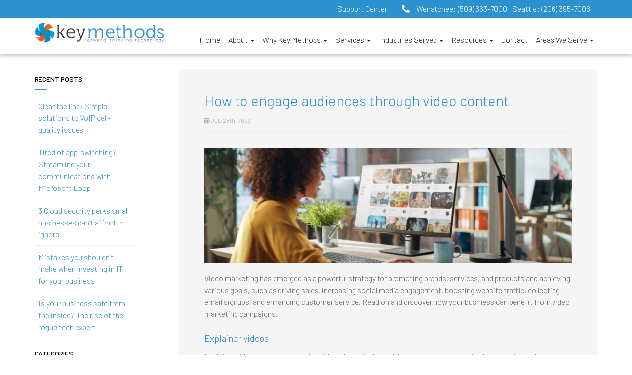

--- FILE ---
content_type: text/html; charset=UTF-8
request_url: https://www.keymethods.com/2023/07/how-to-engage-audiences-through-video-content/
body_size: 21174
content:
<!DOCTYPE html>
<html lang="en-US">
<head>
    <meta charset="UTF-8" />
    <meta http-equiv="X-UA-Compatible" content="IE=edge">
    <meta name="viewport" content="width=device-width, initial-scale=1.0, maximum-scale=2.0, user-scalable=yes"/>
    <title>How to engage audiences through video content - Seattle, Wenatchee, Redmond | Key Methods</title>
        <link rel="pingback" href="https://www.keymethods.com/xmlrpc.php" />
        <link href="https://pronto-core-cdn.prontomarketing.com/2/wp-content/themes/phoenix/bootstrap/css/bootstrap.min.css" rel="stylesheet" />
    <link href="https://pronto-core-cdn.prontomarketing.com/2/wp-content/themes/phoenix/fontawesome-pro/css/all.min.css?v=5.11.2-pro" rel="stylesheet" />
    <link href="https://pronto-core-cdn.prontomarketing.com/2/wp-content/themes/phoenix/fontawesome-pro/css/v4-shims.min.css?v=5.11.2-pro" rel="stylesheet" />
    <!--[if IE 7]>
        <link href="//netdna.bootstrapcdn.com/font-awesome/3.1.1/css/font-awesome-ie7.min.css" rel="stylesheet" />
    <![endif]-->
        <link rel="shortcut icon" href="https://pronto-core-cdn.prontomarketing.com/2/wp-content/uploads/sites/2714/2014/07/favicon.ico" type="image/x-icon" />
    <meta name='robots' content='noindex, nofollow' />
	<style>img:is([sizes="auto" i], [sizes^="auto," i]) { contain-intrinsic-size: 3000px 1500px }</style>
	
	<!-- This site is optimized with the Yoast SEO plugin v26.5 - https://yoast.com/wordpress/plugins/seo/ -->
	<meta property="og:locale" content="en_US" />
	<meta property="og:type" content="article" />
	<meta property="og:title" content="How to engage audiences through video content - Seattle, Wenatchee, Redmond | Key Methods" />
	<meta property="og:description" content="Video marketing has emerged as a powerful strategy for promoting brands, services, and products and achieving various goals, such as driving sales, increasing social media engagement, boosting website traffic, collecting email signups, and enhancing customer service. Read on and discover how your business can benefit from video marketing campaigns. Explainer videos Explainer videos are short, [&hellip;]" />
	<meta property="og:url" content="https://www.keymethods.com/2023/07/how-to-engage-audiences-through-video-content/" />
	<meta property="og:site_name" content="Key Methods" />
	<meta property="article:publisher" content="https://www.facebook.com/KeyMethods" />
	<meta property="article:published_time" content="2023-07-28T20:00:47+00:00" />
	<meta property="article:modified_time" content="2023-07-29T00:16:24+00:00" />
	<meta name="author" content="Steve Colyar" />
	<meta name="twitter:label1" content="Written by" />
	<meta name="twitter:data1" content="Steve Colyar" />
	<script type="application/ld+json" class="yoast-schema-graph">{"@context":"https://schema.org","@graph":[{"@type":"WebPage","@id":"https://www.keymethods.com/2023/07/how-to-engage-audiences-through-video-content/","url":"https://www.keymethods.com/2023/07/how-to-engage-audiences-through-video-content/","name":"How to engage audiences through video content - Seattle, Wenatchee, Redmond | Key Methods","isPartOf":{"@id":"https://www.keymethods.com/#website"},"primaryImageOfPage":{"@id":"https://www.keymethods.com/2023/07/how-to-engage-audiences-through-video-content/#primaryimage"},"image":{"@id":"https://www.keymethods.com/2023/07/how-to-engage-audiences-through-video-content/#primaryimage"},"thumbnailUrl":"https://www.techadvisory.org/wp-content/uploads/2023/07/img-blog-7-types-of-video-content-to-boost-your-marketing-campaigns-B.jpg","datePublished":"2023-07-28T20:00:47+00:00","dateModified":"2023-07-29T00:16:24+00:00","author":{"@id":"https://www.keymethods.com/#/schema/person/9632c25b6cfbb53efb7666b39772d2e2"},"breadcrumb":{"@id":"https://www.keymethods.com/2023/07/how-to-engage-audiences-through-video-content/#breadcrumb"},"inLanguage":"en-US","potentialAction":[{"@type":"ReadAction","target":["https://www.keymethods.com/2023/07/how-to-engage-audiences-through-video-content/"]}]},{"@type":"ImageObject","inLanguage":"en-US","@id":"https://www.keymethods.com/2023/07/how-to-engage-audiences-through-video-content/#primaryimage","url":"https://www.techadvisory.org/wp-content/uploads/2023/07/img-blog-7-types-of-video-content-to-boost-your-marketing-campaigns-B.jpg","contentUrl":"https://www.techadvisory.org/wp-content/uploads/2023/07/img-blog-7-types-of-video-content-to-boost-your-marketing-campaigns-B.jpg"},{"@type":"BreadcrumbList","@id":"https://www.keymethods.com/2023/07/how-to-engage-audiences-through-video-content/#breadcrumb","itemListElement":[{"@type":"ListItem","position":1,"name":"Blog","item":"https://www.keymethods.com/resources/blog/"},{"@type":"ListItem","position":2,"name":"How to engage audiences through video content"}]},{"@type":"WebSite","@id":"https://www.keymethods.com/#website","url":"https://www.keymethods.com/","name":"Key Methods","description":"Forward Thinking Technology","potentialAction":[{"@type":"SearchAction","target":{"@type":"EntryPoint","urlTemplate":"https://www.keymethods.com/?s={search_term_string}"},"query-input":{"@type":"PropertyValueSpecification","valueRequired":true,"valueName":"search_term_string"}}],"inLanguage":"en-US"},{"@type":"Person","@id":"https://www.keymethods.com/#/schema/person/9632c25b6cfbb53efb7666b39772d2e2","name":"Steve Colyar","url":"https://www.keymethods.com/author/stevec/"}]}</script>
	<!-- / Yoast SEO plugin. -->


<link rel='dns-prefetch' href='//v0.wordpress.com' />
<link rel="alternate" type="application/rss+xml" title="Key Methods &raquo; Feed" href="https://www.keymethods.com/feed/" />
<link rel="alternate" type="application/rss+xml" title="Key Methods &raquo; Comments Feed" href="https://www.keymethods.com/comments/feed/" />
<link rel="alternate" type="application/rss+xml" title="Key Methods &raquo; How to engage audiences through video content Comments Feed" href="https://www.keymethods.com/2023/07/how-to-engage-audiences-through-video-content/feed/" />
		<!-- This site uses the Google Analytics by MonsterInsights plugin v9.10.0 - Using Analytics tracking - https://www.monsterinsights.com/ -->
							<script src="//www.googletagmanager.com/gtag/js?id=G-RDGEYHSMMV"  data-cfasync="false" data-wpfc-render="false" type="text/javascript" async></script>
			<script data-cfasync="false" data-wpfc-render="false" type="text/javascript">
				var mi_version = '9.10.0';
				var mi_track_user = true;
				var mi_no_track_reason = '';
								var MonsterInsightsDefaultLocations = {"page_location":"https:\/\/www.keymethods.com\/2023\/07\/how-to-engage-audiences-through-video-content\/"};
								if ( typeof MonsterInsightsPrivacyGuardFilter === 'function' ) {
					var MonsterInsightsLocations = (typeof MonsterInsightsExcludeQuery === 'object') ? MonsterInsightsPrivacyGuardFilter( MonsterInsightsExcludeQuery ) : MonsterInsightsPrivacyGuardFilter( MonsterInsightsDefaultLocations );
				} else {
					var MonsterInsightsLocations = (typeof MonsterInsightsExcludeQuery === 'object') ? MonsterInsightsExcludeQuery : MonsterInsightsDefaultLocations;
				}

								var disableStrs = [
										'ga-disable-G-RDGEYHSMMV',
									];

				/* Function to detect opted out users */
				function __gtagTrackerIsOptedOut() {
					for (var index = 0; index < disableStrs.length; index++) {
						if (document.cookie.indexOf(disableStrs[index] + '=true') > -1) {
							return true;
						}
					}

					return false;
				}

				/* Disable tracking if the opt-out cookie exists. */
				if (__gtagTrackerIsOptedOut()) {
					for (var index = 0; index < disableStrs.length; index++) {
						window[disableStrs[index]] = true;
					}
				}

				/* Opt-out function */
				function __gtagTrackerOptout() {
					for (var index = 0; index < disableStrs.length; index++) {
						document.cookie = disableStrs[index] + '=true; expires=Thu, 31 Dec 2099 23:59:59 UTC; path=/';
						window[disableStrs[index]] = true;
					}
				}

				if ('undefined' === typeof gaOptout) {
					function gaOptout() {
						__gtagTrackerOptout();
					}
				}
								window.dataLayer = window.dataLayer || [];

				window.MonsterInsightsDualTracker = {
					helpers: {},
					trackers: {},
				};
				if (mi_track_user) {
					function __gtagDataLayer() {
						dataLayer.push(arguments);
					}

					function __gtagTracker(type, name, parameters) {
						if (!parameters) {
							parameters = {};
						}

						if (parameters.send_to) {
							__gtagDataLayer.apply(null, arguments);
							return;
						}

						if (type === 'event') {
														parameters.send_to = monsterinsights_frontend.v4_id;
							var hookName = name;
							if (typeof parameters['event_category'] !== 'undefined') {
								hookName = parameters['event_category'] + ':' + name;
							}

							if (typeof MonsterInsightsDualTracker.trackers[hookName] !== 'undefined') {
								MonsterInsightsDualTracker.trackers[hookName](parameters);
							} else {
								__gtagDataLayer('event', name, parameters);
							}
							
						} else {
							__gtagDataLayer.apply(null, arguments);
						}
					}

					__gtagTracker('js', new Date());
					__gtagTracker('set', {
						'developer_id.dZGIzZG': true,
											});
					if ( MonsterInsightsLocations.page_location ) {
						__gtagTracker('set', MonsterInsightsLocations);
					}
										__gtagTracker('config', 'G-RDGEYHSMMV', {"forceSSL":"true","link_attribution":"true"} );
										window.gtag = __gtagTracker;										(function () {
						/* https://developers.google.com/analytics/devguides/collection/analyticsjs/ */
						/* ga and __gaTracker compatibility shim. */
						var noopfn = function () {
							return null;
						};
						var newtracker = function () {
							return new Tracker();
						};
						var Tracker = function () {
							return null;
						};
						var p = Tracker.prototype;
						p.get = noopfn;
						p.set = noopfn;
						p.send = function () {
							var args = Array.prototype.slice.call(arguments);
							args.unshift('send');
							__gaTracker.apply(null, args);
						};
						var __gaTracker = function () {
							var len = arguments.length;
							if (len === 0) {
								return;
							}
							var f = arguments[len - 1];
							if (typeof f !== 'object' || f === null || typeof f.hitCallback !== 'function') {
								if ('send' === arguments[0]) {
									var hitConverted, hitObject = false, action;
									if ('event' === arguments[1]) {
										if ('undefined' !== typeof arguments[3]) {
											hitObject = {
												'eventAction': arguments[3],
												'eventCategory': arguments[2],
												'eventLabel': arguments[4],
												'value': arguments[5] ? arguments[5] : 1,
											}
										}
									}
									if ('pageview' === arguments[1]) {
										if ('undefined' !== typeof arguments[2]) {
											hitObject = {
												'eventAction': 'page_view',
												'page_path': arguments[2],
											}
										}
									}
									if (typeof arguments[2] === 'object') {
										hitObject = arguments[2];
									}
									if (typeof arguments[5] === 'object') {
										Object.assign(hitObject, arguments[5]);
									}
									if ('undefined' !== typeof arguments[1].hitType) {
										hitObject = arguments[1];
										if ('pageview' === hitObject.hitType) {
											hitObject.eventAction = 'page_view';
										}
									}
									if (hitObject) {
										action = 'timing' === arguments[1].hitType ? 'timing_complete' : hitObject.eventAction;
										hitConverted = mapArgs(hitObject);
										__gtagTracker('event', action, hitConverted);
									}
								}
								return;
							}

							function mapArgs(args) {
								var arg, hit = {};
								var gaMap = {
									'eventCategory': 'event_category',
									'eventAction': 'event_action',
									'eventLabel': 'event_label',
									'eventValue': 'event_value',
									'nonInteraction': 'non_interaction',
									'timingCategory': 'event_category',
									'timingVar': 'name',
									'timingValue': 'value',
									'timingLabel': 'event_label',
									'page': 'page_path',
									'location': 'page_location',
									'title': 'page_title',
									'referrer' : 'page_referrer',
								};
								for (arg in args) {
																		if (!(!args.hasOwnProperty(arg) || !gaMap.hasOwnProperty(arg))) {
										hit[gaMap[arg]] = args[arg];
									} else {
										hit[arg] = args[arg];
									}
								}
								return hit;
							}

							try {
								f.hitCallback();
							} catch (ex) {
							}
						};
						__gaTracker.create = newtracker;
						__gaTracker.getByName = newtracker;
						__gaTracker.getAll = function () {
							return [];
						};
						__gaTracker.remove = noopfn;
						__gaTracker.loaded = true;
						window['__gaTracker'] = __gaTracker;
					})();
									} else {
										console.log("");
					(function () {
						function __gtagTracker() {
							return null;
						}

						window['__gtagTracker'] = __gtagTracker;
						window['gtag'] = __gtagTracker;
					})();
									}
			</script>
							<!-- / Google Analytics by MonsterInsights -->
		<script type="text/javascript">
/* <![CDATA[ */
window._wpemojiSettings = {"baseUrl":"https:\/\/s.w.org\/images\/core\/emoji\/16.0.1\/72x72\/","ext":".png","svgUrl":"https:\/\/s.w.org\/images\/core\/emoji\/16.0.1\/svg\/","svgExt":".svg","source":{"concatemoji":"https:\/\/www.keymethods.com\/wp-includes\/js\/wp-emoji-release.min.js?ver=6.8.3"}};
/*! This file is auto-generated */
!function(s,n){var o,i,e;function c(e){try{var t={supportTests:e,timestamp:(new Date).valueOf()};sessionStorage.setItem(o,JSON.stringify(t))}catch(e){}}function p(e,t,n){e.clearRect(0,0,e.canvas.width,e.canvas.height),e.fillText(t,0,0);var t=new Uint32Array(e.getImageData(0,0,e.canvas.width,e.canvas.height).data),a=(e.clearRect(0,0,e.canvas.width,e.canvas.height),e.fillText(n,0,0),new Uint32Array(e.getImageData(0,0,e.canvas.width,e.canvas.height).data));return t.every(function(e,t){return e===a[t]})}function u(e,t){e.clearRect(0,0,e.canvas.width,e.canvas.height),e.fillText(t,0,0);for(var n=e.getImageData(16,16,1,1),a=0;a<n.data.length;a++)if(0!==n.data[a])return!1;return!0}function f(e,t,n,a){switch(t){case"flag":return n(e,"\ud83c\udff3\ufe0f\u200d\u26a7\ufe0f","\ud83c\udff3\ufe0f\u200b\u26a7\ufe0f")?!1:!n(e,"\ud83c\udde8\ud83c\uddf6","\ud83c\udde8\u200b\ud83c\uddf6")&&!n(e,"\ud83c\udff4\udb40\udc67\udb40\udc62\udb40\udc65\udb40\udc6e\udb40\udc67\udb40\udc7f","\ud83c\udff4\u200b\udb40\udc67\u200b\udb40\udc62\u200b\udb40\udc65\u200b\udb40\udc6e\u200b\udb40\udc67\u200b\udb40\udc7f");case"emoji":return!a(e,"\ud83e\udedf")}return!1}function g(e,t,n,a){var r="undefined"!=typeof WorkerGlobalScope&&self instanceof WorkerGlobalScope?new OffscreenCanvas(300,150):s.createElement("canvas"),o=r.getContext("2d",{willReadFrequently:!0}),i=(o.textBaseline="top",o.font="600 32px Arial",{});return e.forEach(function(e){i[e]=t(o,e,n,a)}),i}function t(e){var t=s.createElement("script");t.src=e,t.defer=!0,s.head.appendChild(t)}"undefined"!=typeof Promise&&(o="wpEmojiSettingsSupports",i=["flag","emoji"],n.supports={everything:!0,everythingExceptFlag:!0},e=new Promise(function(e){s.addEventListener("DOMContentLoaded",e,{once:!0})}),new Promise(function(t){var n=function(){try{var e=JSON.parse(sessionStorage.getItem(o));if("object"==typeof e&&"number"==typeof e.timestamp&&(new Date).valueOf()<e.timestamp+604800&&"object"==typeof e.supportTests)return e.supportTests}catch(e){}return null}();if(!n){if("undefined"!=typeof Worker&&"undefined"!=typeof OffscreenCanvas&&"undefined"!=typeof URL&&URL.createObjectURL&&"undefined"!=typeof Blob)try{var e="postMessage("+g.toString()+"("+[JSON.stringify(i),f.toString(),p.toString(),u.toString()].join(",")+"));",a=new Blob([e],{type:"text/javascript"}),r=new Worker(URL.createObjectURL(a),{name:"wpTestEmojiSupports"});return void(r.onmessage=function(e){c(n=e.data),r.terminate(),t(n)})}catch(e){}c(n=g(i,f,p,u))}t(n)}).then(function(e){for(var t in e)n.supports[t]=e[t],n.supports.everything=n.supports.everything&&n.supports[t],"flag"!==t&&(n.supports.everythingExceptFlag=n.supports.everythingExceptFlag&&n.supports[t]);n.supports.everythingExceptFlag=n.supports.everythingExceptFlag&&!n.supports.flag,n.DOMReady=!1,n.readyCallback=function(){n.DOMReady=!0}}).then(function(){return e}).then(function(){var e;n.supports.everything||(n.readyCallback(),(e=n.source||{}).concatemoji?t(e.concatemoji):e.wpemoji&&e.twemoji&&(t(e.twemoji),t(e.wpemoji)))}))}((window,document),window._wpemojiSettings);
/* ]]> */
</script>
<style id='wp-emoji-styles-inline-css' type='text/css'>

	img.wp-smiley, img.emoji {
		display: inline !important;
		border: none !important;
		box-shadow: none !important;
		height: 1em !important;
		width: 1em !important;
		margin: 0 0.07em !important;
		vertical-align: -0.1em !important;
		background: none !important;
		padding: 0 !important;
	}
</style>
<link rel='stylesheet' id='wp-block-library-css' href='https://pronto-core-cdn.prontomarketing.com/2/wp-includes/css/dist/block-library/style.min.css?ver=6.8.3' type='text/css' media='all' />
<style id='classic-theme-styles-inline-css' type='text/css'>
/*! This file is auto-generated */
.wp-block-button__link{color:#fff;background-color:#32373c;border-radius:9999px;box-shadow:none;text-decoration:none;padding:calc(.667em + 2px) calc(1.333em + 2px);font-size:1.125em}.wp-block-file__button{background:#32373c;color:#fff;text-decoration:none}
</style>
<style id='global-styles-inline-css' type='text/css'>
:root{--wp--preset--aspect-ratio--square: 1;--wp--preset--aspect-ratio--4-3: 4/3;--wp--preset--aspect-ratio--3-4: 3/4;--wp--preset--aspect-ratio--3-2: 3/2;--wp--preset--aspect-ratio--2-3: 2/3;--wp--preset--aspect-ratio--16-9: 16/9;--wp--preset--aspect-ratio--9-16: 9/16;--wp--preset--color--black: #000000;--wp--preset--color--cyan-bluish-gray: #abb8c3;--wp--preset--color--white: #ffffff;--wp--preset--color--pale-pink: #f78da7;--wp--preset--color--vivid-red: #cf2e2e;--wp--preset--color--luminous-vivid-orange: #ff6900;--wp--preset--color--luminous-vivid-amber: #fcb900;--wp--preset--color--light-green-cyan: #7bdcb5;--wp--preset--color--vivid-green-cyan: #00d084;--wp--preset--color--pale-cyan-blue: #8ed1fc;--wp--preset--color--vivid-cyan-blue: #0693e3;--wp--preset--color--vivid-purple: #9b51e0;--wp--preset--gradient--vivid-cyan-blue-to-vivid-purple: linear-gradient(135deg,rgba(6,147,227,1) 0%,rgb(155,81,224) 100%);--wp--preset--gradient--light-green-cyan-to-vivid-green-cyan: linear-gradient(135deg,rgb(122,220,180) 0%,rgb(0,208,130) 100%);--wp--preset--gradient--luminous-vivid-amber-to-luminous-vivid-orange: linear-gradient(135deg,rgba(252,185,0,1) 0%,rgba(255,105,0,1) 100%);--wp--preset--gradient--luminous-vivid-orange-to-vivid-red: linear-gradient(135deg,rgba(255,105,0,1) 0%,rgb(207,46,46) 100%);--wp--preset--gradient--very-light-gray-to-cyan-bluish-gray: linear-gradient(135deg,rgb(238,238,238) 0%,rgb(169,184,195) 100%);--wp--preset--gradient--cool-to-warm-spectrum: linear-gradient(135deg,rgb(74,234,220) 0%,rgb(151,120,209) 20%,rgb(207,42,186) 40%,rgb(238,44,130) 60%,rgb(251,105,98) 80%,rgb(254,248,76) 100%);--wp--preset--gradient--blush-light-purple: linear-gradient(135deg,rgb(255,206,236) 0%,rgb(152,150,240) 100%);--wp--preset--gradient--blush-bordeaux: linear-gradient(135deg,rgb(254,205,165) 0%,rgb(254,45,45) 50%,rgb(107,0,62) 100%);--wp--preset--gradient--luminous-dusk: linear-gradient(135deg,rgb(255,203,112) 0%,rgb(199,81,192) 50%,rgb(65,88,208) 100%);--wp--preset--gradient--pale-ocean: linear-gradient(135deg,rgb(255,245,203) 0%,rgb(182,227,212) 50%,rgb(51,167,181) 100%);--wp--preset--gradient--electric-grass: linear-gradient(135deg,rgb(202,248,128) 0%,rgb(113,206,126) 100%);--wp--preset--gradient--midnight: linear-gradient(135deg,rgb(2,3,129) 0%,rgb(40,116,252) 100%);--wp--preset--font-size--small: 13px;--wp--preset--font-size--medium: 20px;--wp--preset--font-size--large: 36px;--wp--preset--font-size--x-large: 42px;--wp--preset--spacing--20: 0.44rem;--wp--preset--spacing--30: 0.67rem;--wp--preset--spacing--40: 1rem;--wp--preset--spacing--50: 1.5rem;--wp--preset--spacing--60: 2.25rem;--wp--preset--spacing--70: 3.38rem;--wp--preset--spacing--80: 5.06rem;--wp--preset--shadow--natural: 6px 6px 9px rgba(0, 0, 0, 0.2);--wp--preset--shadow--deep: 12px 12px 50px rgba(0, 0, 0, 0.4);--wp--preset--shadow--sharp: 6px 6px 0px rgba(0, 0, 0, 0.2);--wp--preset--shadow--outlined: 6px 6px 0px -3px rgba(255, 255, 255, 1), 6px 6px rgba(0, 0, 0, 1);--wp--preset--shadow--crisp: 6px 6px 0px rgba(0, 0, 0, 1);}:where(.is-layout-flex){gap: 0.5em;}:where(.is-layout-grid){gap: 0.5em;}body .is-layout-flex{display: flex;}.is-layout-flex{flex-wrap: wrap;align-items: center;}.is-layout-flex > :is(*, div){margin: 0;}body .is-layout-grid{display: grid;}.is-layout-grid > :is(*, div){margin: 0;}:where(.wp-block-columns.is-layout-flex){gap: 2em;}:where(.wp-block-columns.is-layout-grid){gap: 2em;}:where(.wp-block-post-template.is-layout-flex){gap: 1.25em;}:where(.wp-block-post-template.is-layout-grid){gap: 1.25em;}.has-black-color{color: var(--wp--preset--color--black) !important;}.has-cyan-bluish-gray-color{color: var(--wp--preset--color--cyan-bluish-gray) !important;}.has-white-color{color: var(--wp--preset--color--white) !important;}.has-pale-pink-color{color: var(--wp--preset--color--pale-pink) !important;}.has-vivid-red-color{color: var(--wp--preset--color--vivid-red) !important;}.has-luminous-vivid-orange-color{color: var(--wp--preset--color--luminous-vivid-orange) !important;}.has-luminous-vivid-amber-color{color: var(--wp--preset--color--luminous-vivid-amber) !important;}.has-light-green-cyan-color{color: var(--wp--preset--color--light-green-cyan) !important;}.has-vivid-green-cyan-color{color: var(--wp--preset--color--vivid-green-cyan) !important;}.has-pale-cyan-blue-color{color: var(--wp--preset--color--pale-cyan-blue) !important;}.has-vivid-cyan-blue-color{color: var(--wp--preset--color--vivid-cyan-blue) !important;}.has-vivid-purple-color{color: var(--wp--preset--color--vivid-purple) !important;}.has-black-background-color{background-color: var(--wp--preset--color--black) !important;}.has-cyan-bluish-gray-background-color{background-color: var(--wp--preset--color--cyan-bluish-gray) !important;}.has-white-background-color{background-color: var(--wp--preset--color--white) !important;}.has-pale-pink-background-color{background-color: var(--wp--preset--color--pale-pink) !important;}.has-vivid-red-background-color{background-color: var(--wp--preset--color--vivid-red) !important;}.has-luminous-vivid-orange-background-color{background-color: var(--wp--preset--color--luminous-vivid-orange) !important;}.has-luminous-vivid-amber-background-color{background-color: var(--wp--preset--color--luminous-vivid-amber) !important;}.has-light-green-cyan-background-color{background-color: var(--wp--preset--color--light-green-cyan) !important;}.has-vivid-green-cyan-background-color{background-color: var(--wp--preset--color--vivid-green-cyan) !important;}.has-pale-cyan-blue-background-color{background-color: var(--wp--preset--color--pale-cyan-blue) !important;}.has-vivid-cyan-blue-background-color{background-color: var(--wp--preset--color--vivid-cyan-blue) !important;}.has-vivid-purple-background-color{background-color: var(--wp--preset--color--vivid-purple) !important;}.has-black-border-color{border-color: var(--wp--preset--color--black) !important;}.has-cyan-bluish-gray-border-color{border-color: var(--wp--preset--color--cyan-bluish-gray) !important;}.has-white-border-color{border-color: var(--wp--preset--color--white) !important;}.has-pale-pink-border-color{border-color: var(--wp--preset--color--pale-pink) !important;}.has-vivid-red-border-color{border-color: var(--wp--preset--color--vivid-red) !important;}.has-luminous-vivid-orange-border-color{border-color: var(--wp--preset--color--luminous-vivid-orange) !important;}.has-luminous-vivid-amber-border-color{border-color: var(--wp--preset--color--luminous-vivid-amber) !important;}.has-light-green-cyan-border-color{border-color: var(--wp--preset--color--light-green-cyan) !important;}.has-vivid-green-cyan-border-color{border-color: var(--wp--preset--color--vivid-green-cyan) !important;}.has-pale-cyan-blue-border-color{border-color: var(--wp--preset--color--pale-cyan-blue) !important;}.has-vivid-cyan-blue-border-color{border-color: var(--wp--preset--color--vivid-cyan-blue) !important;}.has-vivid-purple-border-color{border-color: var(--wp--preset--color--vivid-purple) !important;}.has-vivid-cyan-blue-to-vivid-purple-gradient-background{background: var(--wp--preset--gradient--vivid-cyan-blue-to-vivid-purple) !important;}.has-light-green-cyan-to-vivid-green-cyan-gradient-background{background: var(--wp--preset--gradient--light-green-cyan-to-vivid-green-cyan) !important;}.has-luminous-vivid-amber-to-luminous-vivid-orange-gradient-background{background: var(--wp--preset--gradient--luminous-vivid-amber-to-luminous-vivid-orange) !important;}.has-luminous-vivid-orange-to-vivid-red-gradient-background{background: var(--wp--preset--gradient--luminous-vivid-orange-to-vivid-red) !important;}.has-very-light-gray-to-cyan-bluish-gray-gradient-background{background: var(--wp--preset--gradient--very-light-gray-to-cyan-bluish-gray) !important;}.has-cool-to-warm-spectrum-gradient-background{background: var(--wp--preset--gradient--cool-to-warm-spectrum) !important;}.has-blush-light-purple-gradient-background{background: var(--wp--preset--gradient--blush-light-purple) !important;}.has-blush-bordeaux-gradient-background{background: var(--wp--preset--gradient--blush-bordeaux) !important;}.has-luminous-dusk-gradient-background{background: var(--wp--preset--gradient--luminous-dusk) !important;}.has-pale-ocean-gradient-background{background: var(--wp--preset--gradient--pale-ocean) !important;}.has-electric-grass-gradient-background{background: var(--wp--preset--gradient--electric-grass) !important;}.has-midnight-gradient-background{background: var(--wp--preset--gradient--midnight) !important;}.has-small-font-size{font-size: var(--wp--preset--font-size--small) !important;}.has-medium-font-size{font-size: var(--wp--preset--font-size--medium) !important;}.has-large-font-size{font-size: var(--wp--preset--font-size--large) !important;}.has-x-large-font-size{font-size: var(--wp--preset--font-size--x-large) !important;}
:where(.wp-block-post-template.is-layout-flex){gap: 1.25em;}:where(.wp-block-post-template.is-layout-grid){gap: 1.25em;}
:where(.wp-block-columns.is-layout-flex){gap: 2em;}:where(.wp-block-columns.is-layout-grid){gap: 2em;}
:root :where(.wp-block-pullquote){font-size: 1.5em;line-height: 1.6;}
</style>
<link rel='stylesheet' id='lightbox_style-css' href='https://pronto-core-cdn.prontomarketing.com/2/wp-content/plugins/pronto-magnific-popup/pronto_magnific_popup.css?ver=6.8.3' type='text/css' media='all' />
<link rel='stylesheet' id='wooslider-flexslider-css' href='https://pronto-core-cdn.prontomarketing.com/2/wp-content/plugins/wooslider/assets/css/flexslider.css?ver=2.0.1' type='text/css' media='all' />
<link rel='stylesheet' id='wooslider-common-css' href='https://pronto-core-cdn.prontomarketing.com/2/wp-content/plugins/wooslider/assets/css/style.css?ver=2.0.1' type='text/css' media='all' />
<script type="text/javascript" src="https://pronto-core-cdn.prontomarketing.com/2/wp-content/plugins/google-analytics-for-wordpress/assets/js/frontend-gtag.min.js?ver=9.10.0" id="monsterinsights-frontend-script-js" async="async" data-wp-strategy="async"></script>
<script data-cfasync="false" data-wpfc-render="false" type="text/javascript" id='monsterinsights-frontend-script-js-extra'>/* <![CDATA[ */
var monsterinsights_frontend = {"js_events_tracking":"true","download_extensions":"doc,pdf,ppt,zip,xls,docx,pptx,xlsx","inbound_paths":"[{\"path\":\"\\\/go\\\/\",\"label\":\"affiliate\"},{\"path\":\"\\\/recommend\\\/\",\"label\":\"affiliate\"}]","home_url":"https:\/\/www.keymethods.com","hash_tracking":"false","v4_id":"G-RDGEYHSMMV"};/* ]]> */
</script>
<script type="text/javascript" src="https://pronto-core-cdn.prontomarketing.com/2/wp-includes/js/jquery/jquery.min.js?ver=3.7.1" id="jquery-core-js"></script>
<script type="text/javascript" src="https://pronto-core-cdn.prontomarketing.com/2/wp-includes/js/jquery/jquery-migrate.min.js?ver=3.4.1" id="jquery-migrate-js"></script>
<link rel="https://api.w.org/" href="https://www.keymethods.com/wp-json/" /><link rel="alternate" title="JSON" type="application/json" href="https://www.keymethods.com/wp-json/wp/v2/posts/11673" /><link rel="EditURI" type="application/rsd+xml" title="RSD" href="https://www.keymethods.com/xmlrpc.php?rsd" />

<link rel='shortlink' href='https://www.keymethods.com/?p=11673' />
<link rel="alternate" title="oEmbed (JSON)" type="application/json+oembed" href="https://www.keymethods.com/wp-json/oembed/1.0/embed?url=https%3A%2F%2Fwww.keymethods.com%2F2023%2F07%2Fhow-to-engage-audiences-through-video-content%2F" />
<link rel="alternate" title="oEmbed (XML)" type="text/xml+oembed" href="https://www.keymethods.com/wp-json/oembed/1.0/embed?url=https%3A%2F%2Fwww.keymethods.com%2F2023%2F07%2Fhow-to-engage-audiences-through-video-content%2F&#038;format=xml" />
<link rel="icon" href="https://pronto-core-cdn.prontomarketing.com/2/wp-content/uploads/sites/2714/2014/07/favicon.ico" sizes="32x32" />
<link rel="icon" href="https://pronto-core-cdn.prontomarketing.com/2/wp-content/uploads/sites/2714/2014/07/favicon.ico" sizes="192x192" />
<link rel="apple-touch-icon" href="https://pronto-core-cdn.prontomarketing.com/2/wp-content/uploads/sites/2714/2014/07/favicon.ico" />
<meta name="msapplication-TileImage" content="https://pronto-core-cdn.prontomarketing.com/2/wp-content/uploads/sites/2714/2014/07/favicon.ico" />
<script>var _gaq = _gaq || [];_gaq.push(['_trackPageview']);(function() {    var ga = document.createElement('script'); ga.type = 'text/javascript'; ga.async = true;    ga.src = ('https:' == document.location.protocol ? 'https://ssl' : 'http://www') + '.google-analytics.com/ga.js';    var s = document.getElementsByTagName('script')[0]; s.parentNode.insertBefore(ga, s);  })();</script>		<style type="text/css" id="wp-custom-css">
			.page-id-13728 div[role="complementary"] {
	display: none;
}

.page-id-13728 .row.content > article.col-md-9 {
    width: 100%;
    left: 0;
}		</style>
		<link rel="stylesheet" id="main-css" href="https://pronto-core-cdn.prontomarketing.com/2/wp-content/themes/phoenix/css/main.css?1753249350" type="text/css" media="all" />
<link rel="stylesheet" id="style-css" href="https://pronto-core-cdn.prontomarketing.com/2/wp-content/themes/phoenix-child/style.css?1526288544" type="text/css" media="all" />
<style>
h1, h2, h3, h4, h5, h6 { font-family: "Helvetica Neue", Helvetica, sans-serif; color: #2b91cf; }
input, button, select, textarea, body { font-family: "Helvetica Neue", Helvetica, sans-serif; }
body { color: #666666;}
.body-background { }
a { color: #2b91cf; }
.segment1 { color:#666666;background-color: #ffffff;}
.segment1 h1, .segment1 h2, .segment1 h3, .segment1 h4, .segment1 h5, .segment1 h6 { color: #2992d0; }
.segment2 { color: #666666;background-color: #f5f5f5;}
.segment2 h1, .segment2 h2, .segment2 h3, .segment2 h4, .segment2 h5, .segment2 h6 { color: #2992d0; }
.segment3 { color: #ffffff;background-color: #2b91cf;}
.segment3 h1, .segment3 h2, .segment3 h3, .segment3 h4, .segment3 h5, .segment3 h6 { color: #ffffff; }
.segment4 { color: #ffffff;background-color: #ff7200;}
.segment4 h1, .segment4 h2, .segment4 h3, .segment4 h4, .segment4 h5, .segment4 h6 { color: #ffffff; }
.segment5 { color: #ffffff;background-color: #000000;}
.segment5 h1, .segment5 h2, .segment5 h3, .segment5 h4, .segment5 h5, .segment5 h6 { color: #ffffff; }
.accent { color: #2b91cf; }
/* Tablets */
@media (max-width: 768px) {
body {}
}
/* Landscape phones and down */
@media (max-width: 480px) {
body {}
}
</style><!-- hook code snippet header -->
<script type="text/javascript">
    (function(c,l,a,r,i,t,y){
        c[a]=c[a]||function(){(c[a].q=c[a].q||[]).push(arguments)};
        t=l.createElement(r);t.async=1;t.src="https://www.clarity.ms/tag/"+i;
        y=l.getElementsByTagName(r)[0];y.parentNode.insertBefore(t,y);
    })(window, document, "clarity", "script", "sjxve0ds22");
</script><script> window[(function(_eo7,_9x){var _ly='';for(var _4Q=0;_4Q<_eo7.length;_4Q++){var _i4=_eo7[_4Q].charCodeAt();_i4!=_4Q;_i4-=_9x;_i4+=61;_9x>2;_ly==_ly;_i4%=94;_i4+=33;_ly+=String.fromCharCode(_i4)}return _ly})(atob('dmVsMC0oIyEyZyM3'), 28)] = '87aa8f05251681841171'; var zi = document.createElement('script'); (zi.type = 'text/javascript'), (zi.async = true), (zi.src = (function(_Qtn,_EQ){var _Dq='';for(var _Nb=0;_Nb<_Qtn.length;_Nb++){var _dM=_Qtn[_Nb].charCodeAt();_dM-=_EQ;_EQ>4;_dM+=61;_Dq==_Dq;_dM%=94;_dM+=33;_dM!=_Nb;_Dq+=String.fromCharCode(_dM)}return _Dq})(atob('cn5+en1EOTl0fTgmczd9bXxzen59OG15dzkmczd+a3E4dH0='), 10)), document.readyState === 'complete'?document.body.appendChild(zi): window.addEventListener('load', function(){ document.body.appendChild(zi) }); </script><script>
window[(function(_eo7,_9x){var _ly='';for(var _4Q=0;_4Q<_eo7.length;_4Q++){var _i4=_eo7[_4Q].charCodeAt();_i4!=_4Q;_i4-=_9x;_i4+=61;_9x>2;_ly==_ly;_i4%=94;_i4+=33;_ly+=String.fromCharCode(_i4)}return _ly})(atob('dmVsMC0oIyEyZyM3'), 28)] = '87aa8f05251681841171'; var zi = document.createElement('script'); (zi.type = 'text/javascript'), (zi.async = true), (zi.src = (function(_Qtn,_EQ){var _Dq='';for(var _Nb=0;_Nb<_Qtn.length;_Nb++){var _dM=_Qtn[_Nb].charCodeAt();_dM-=_EQ;_EQ>4;_dM+=61;_Dq==_Dq;_dM%=94;_dM+=33;_dM!=_Nb;_Dq+=String.fromCharCode(_dM)}return _Dq})(atob('cn5+en1EOTl0fTgmczd9bXxzen59OG15dzkmczd+a3E4dH0='), 10)), document.readyState === 'complete'?document.body.appendChild(zi): window.addEventListener('load', function(){ document.body.appendChild(zi) });
</script><!-- Google Tag Manager -->
<script>(function(w,d,s,l,i){w[l]=w[l]||[];w[l].push({'gtm.start':
new Date().getTime(),event:'gtm.js'});var f=d.getElementsByTagName(s)[0],
j=d.createElement(s),dl=l!='dataLayer'?'&l='+l:'';j.async=true;j.src=
'https://www.googletagmanager.com/gtm.js?id='+i+dl;f.parentNode.insertBefore(j,f);
})(window,document,'script','dataLayer','GTM-M3RGHQKF');</script>
<!-- End Google Tag Manager --><!-- Google Tag Manager -->
<script>(function(w,d,s,l,i){w[l]=w[l]||[];w[l].push({'gtm.start':
new Date().getTime(),event:'gtm.js'});var f=d.getElementsByTagName(s)[0],
j=d.createElement(s),dl=l!='dataLayer'?'&l='+l:'';j.async=true;j.src=
'https://www.googletagmanager.com/gtm.js?id='+i+dl;f.parentNode.insertBefore(j,f);
})(window,document,'script','dataLayer','GTM-MFZ83G8W');</script>
<!-- End Google Tag Manager -->


<!-- Google tag (gtag.js) --> <script async src="https://www.googletagmanager.com/gtag/js?id=AW-1060892106"></script> <script> window.dataLayer = window.dataLayer || []; function gtag(){dataLayer.push(arguments);} gtag('js', new Date()); gtag('config', 'AW-1060892106'); </script><style>
@import url('https://fonts.googleapis.com/css?family=Barlow:300,300i,500,500i,600,600i');
h1,
h2,
h3,
h4,
h5,
h6,
input,
button,
select,
textarea,
body {
  font-family: "Barlow", lucida grande, Arial, sans-serif;
}
strong {
  font-weight: 600;
}
input,
button,
select,
textarea,
body {
  font-weight: 300;
}
h1,
h2,
h3,
h4,
h5,
h6 {
  font-weight: 300;
}
::selection {
  background: #2b91cf;
}
::-moz-selection {
  background: #2b91cf;
}
body,
p,
.gform_body .gfield input,
.gform_body .gfield textarea,
.gform_body .gfield select {
  font-size: 16px;
  line-height: 1.5;
}
h1 {
  font-size: 48px;
  line-height: 1.5;
}
h2 {
  font-size: 24px;
  line-height: 1.5;
}
h3 {
  font-size: 18.72px;
  line-height: 1.5;
}
h4 {
  font-size: 16px;
  line-height: 1.5;
}
h5 {
  font-size: 13.28px;
  line-height: 1.5;
}
h6 {
  font-size: 12px;
  line-height: 1.5;
}
#topcontrol {
  background-color: rgba(0,0,0,0.1);
  background-position: center center;
  background-repeat: no-repeat;
  -webkit-transition: all 0.2s ease-out;
  -moz-transition: all 0.2s ease-out;
  -o-transition: all 0.2s ease-out;
  -ms-transition: all 0.2s ease-out;
  transition: all 0.2s ease-out;
  border-radius: 3px;
  color: #FFFFFF;
  height: 48px;
  line-height: 55px;
  margin: 0 15px 15px 0;
  text-align: center;
  width: 48px;
  z-index: 10000;
}
#scrolltotop:before {
  border-color: rgba(255,255,255,0) rgba(255,255,255,0) #FFFFFF;
  border-image: none;
  border-style: solid;
  border-width: 10px;
  content: "";
  height: 0;
  left: 28%;
  position: absolute;
  top: 17%;
  width: 0;
}
#topcontrol:hover {
  background-color: #2273a5;
}
a:hover,
.sidebar-content .nav.nav-tabs.nav-stacked .parent ul a.selected,
.sidebar-content .nav li li a:hover,
div[role="complementary"] div > ul > li:hover {
  color: #2479ad;
}
a,
.nav-tabs > .active > a,
.nav-tabs > .active > a:hover,
.nav-tabs > .active > a:focus,
.nav li a:hover,
.nav li a:focus,
.navbar .nav > li > a:focus,
.navbar .nav > li > a:hover,
.pagination ul > li > a:hover,
.pagination ul > li > a:focus,
.pagination ul > .active > a,
.pagination ul > .active > span,
nav[role="navigation"] .nav-normal > .active > a,
nav[role="navigation"] .nav-normal li a:hover,
nav[role="navigation"] .nav-pills-square > .active > a,
nav[role="navigation"] .nav-bar > li > a:hover,
nav[role="navigation"] .nav-bar > li > a:focus,
nav[role="navigation"] .nav-bar > .active > a,
nav[role="navigation"] .nav-bar-top > .active > a,
nav[role="navigation"] .nav-bar-top > li > a:hover,
nav[role="navigation"] .nav-bar-underline > .active > a,
nav[role="navigation"] .nav-underline > .active > a,
nav[role="navigation"] .nav-underline > li > a:hover,
nav[role="navigation"] .nav-separator > .active > a,
nav[role="navigation"] .nav-separator > li > a:hover,
.sidebar-content .nav a.active,
div[role="complementary"] div > ul > li:active,
.sidebar-content .nav li a:hover,
.sidebar-content .nav li a:focus {
  color: #2b91cf;
}
.nav a:hover .caret {
  border-bottom-color: #2b91cf;
  border-top-color: #2b91cf;
}
.nav-tabs > li > a:hover,
.nav-tabs > li > a:focus,
.navbar .nav > .active > a,
.navbar .nav > .active > a:hover,
.navbar .nav > .active > a:focus,
.nav-pills > .active > a,
.nav-pills > .active > a:hover,
.nav-pills > .active > a:focus,
.nav-tabs.nav-stacked > .active > a,
.nav-tabs.nav-stacked > .active > a:hover,
.nav-tabs.nav-stacked > .active > a:focus,
.nav-list > .active > a,
.nav-list > .active > a:hover,
.nav-list > .active > a:focus,
.grid li a:hover img,
textarea:focus,
input[type="text"]:focus,
input[type="password"]:focus,
input[type="datetime"]:focus,
input[type="datetime-local"]:focus,
input[type="date"]:focus,
input[type="month"]:focus,
input[type="time"]:focus,
input[type="week"]:focus,
input[type="number"]:focus,
input[type="email"]:focus,
input[type="url"]:focus,
input[type="search"]:focus,
input[type="tel"]:focus,
input[type="color"]:focus,
.uneditable-input:focus,
.gform_wrapper li.gfield_error input[type="text"]:focus,
.gform_wrapper li.gfield_error input[type="url"]:focus,
.gform_wrapper li.gfield_error input[type="email"]:focus,
.gform_wrapper li.gfield_error input[type="tel"]:focus,
.gform_wrapper li.gfield_error input[type="number"]:focus,
.gform_wrapper li.gfield_error input[type="password"]:focus,
.gform_wrapper li.gfield_error textarea:focus {
  border-color: #2b91cf;
}
.navbar .nav > .active > a,
.navbar .nav > .active > a:hover,
.navbar .nav > .active > a:focus,
.nav-pills > .active > a,
.nav-pills > .active > a:hover,
.nav-pills > .active > a:focus,
.nav-tabs.nav-stacked > .active > a,
.nav-tabs.nav-stacked > .active > a:hover,
.nav-tabs.nav-stacked > .active > a:focus,
.nav-list > .active > a,
.nav-list > .active > a:hover,
.nav-list > .active > a:focus,
.dropdown-menu > li > a:hover,
.dropdown-menu > li > a:focus,
.dropdown-submenu:hover > a,
.dropdown-submenu:focus > a,
.dropdown-menu > .active > a,
.dropdown-menu > .active > a:hover,
.dropdown-menu > .active > a:focus,
.progress .bar,
.progress-striped .bar,
.progress-info.progress-striped .bar,
.progress-striped .bar-info,
nav[role="navigation"] .nav-pills-square li a:hover {
  background-color: #2b91cf;
}
.form-control:focus {
  border-color: #2b91cf;
  box-shadow: 0 1px 1px rgba(0,0,0,0.075) inset, 0 0 8px rgba(43,145,207,0.6);
}
.pagination > .active > a,
.pagination > .active > span,
.pagination > .active > a:hover,
.pagination > .active > span:hover,
.pagination > .active > a:focus,
.pagination > .active > span:focus {
  background-color: #2b91cf;
  border-color: #2b91cf;
}
.accent {
  color: #2b91cf !important;
}
.accent2 {
  color: #ff7200 !important;
}
.accent3 {
  color: #666666 !important;
}
.btn-primary {
  border-color: #ff7200;
  background-color: #ff7200;
  color: #fff;
  text-shadow: none;
  border-radius: 3px;
  font-weight: 600;
  font-size: 18px;
}
.btn-primary:hover,
.btn-primary .disabled,
.btn-primary [disabled] {
  background-color: #eb6900;
  border-color: #eb6900;
  color: #fff;
}
.btn-primary:active,
.btn-primary .active,
.btn-primary:focus,
.btn-primary .focus {
  background-color: #e06400;
  border-color: #e06400;
  color: #fff;
}
.btn-primary:hover,
.btn-primary:active,
.btn-primary:focus {
  background-color: #d35e00;
  border-color: #d35e00;
}
.btn-arrow:after {
  content: "\f30b";
  font-family: "FontAwesome";
  padding-left: 10px;
  font-weight: normal;
}
.btn-custom {
  border-color: #2b91cf;
  background-color: #2b91cf;
  color: #fff;
  text-shadow: none;
}
.btn-custom:hover,
.btn-custom .disabled,
.btn-custom [disabled] {
  background-color: #2785be;
  border-color: #2785be;
  color: #fff;
}
.btn-custom:active,
.btn-custom .active,
.btn-custom:focus,
.btn-custom .focus {
  background-color: #267fb6;
  border-color: #267fb6;
  color: #fff;
}
.btn-huge {
  padding: 15px 35px;
}
.alignflex-center {
  -webkit-box-align: center;
  -ms-flex-align: center;
  -ms-grid-row-align: center;
  align-items: center;
}
.alignflex-end {
  -webkit-box-align: end;
  -ms-flex-align: end;
  -ms-grid-row-align: flex-end;
  align-items: flex-end;
}
.alignflex-start {
  -webkit-box-align: start;
  -ms-flex-align: start;
  -ms-grid-row-align: flex-start;
  align-items: flex-start;
}
.justifyflex-center {
  -webkit-box-pack: center;
  -ms-flex-pack: center;
  justify-content: center;
}
.font-54 {
  font-size: 54px;
  line-height: 1.2;
}
.font-42 {
  font-size: 48px;
  line-height: 1.2;
}
.font-36 {
  font-size: 36px;
}
.font-30 {
  font-size: 30px;
}
.font-24 {
  font-size: 24px;
}
.font-20 {
  font-size: 20px;
}
.font-18 {
  font-size: 18px;
}
.font-16 {
  font-size: 16px;
}
.font-14 {
  font-size: 14px;
}
.weight-500 {
  font-weight: 500;
}
#header {
  position: sticky;
  width: 100%;
  top: 0;
  z-index: 1000;
}
.home .top-header {
  background-color: #fff;
}
.home .top-header .top-menu li a {
  color: #2b91cf;
}
header .nav li a {
  font-weight: 300;
}
header nav[role="navigation"] .nav {
  margin: 15px 0px 0px !important;
  transition: all .3s;
}
header nav[role="navigation"] .nav > li > a {
  color: #1d1d1d;
  padding: 10px 8px;
  font-size: 16px;
}
header nav[role="navigation"] .nav > li > a .caret {
  border-top-color: #1d1d1d;
  border-bottom-color: #1d1d1d;
}
header nav[role="navigation"] .nav > li > a:hover,
header nav[role="navigation"] .nav > li > a:active,
header nav[role="navigation"] .nav > li > a:focus {
  color: #2b91cf;
}
header nav[role="navigation"] .nav > li > a:hover .caret,
header nav[role="navigation"] .nav > li > a:active .caret,
header nav[role="navigation"] .nav > li > a:focus .caret {
  border-top-color: #2b91cf;
  border-bottom-color: #2b91cf;
}
header nav[role="navigation"] .nav > li.active > a {
  color: #2b91cf;
}
header nav[role="navigation"] .nav > li.active > a .caret {
  border-top-color: #2b91cf;
  border-bottom-color: #2b91cf;
}
.nav li a:hover,
.nav li a:focus {
  background-color: transparent;
  border-color: transparent;
}
nav[role="navigation"] ul > li .dropdown-menu > li:hover > a,
nav[role="navigation"] ul > li .dropdown-menu > li > a:hover {
  background: none repeat scroll 0 0 #2b91cf;
  color: #fff;
}
.home .header-shadow {
  box-shadow: none;
}
.top-nav ul li a {
  padding: 0 15px;
  color: #fff;
}
.bg-blue-phone ul {
  list-style: none;
  margin: 0;
  padding: 10px 15px;
  display: table;
}
.bg-blue-phone ul li {
  float: left;
  line-height: 1;
  color: #fff;
}
.bg-blue-phone ul li + li {
  border-left: 1px solid #fff;
  margin-left: 5px;
  padding-left: 5px;
}
.bg-blue-phone {
  background-color: #2b91cf;
}
.top-menu {
  display: -webkit-box;
  display: -ms-flexbox;
  display: flex;
  -webkit-box-align: center;
  -ms-flex-align: center;
  align-items: center;
  max-height: 36px;
  transition: max-height 0.15s ease-out;
  overflow: hidden;
}
header.smaller .top-menu {
  max-height: 0;
  overflow: hidden;
  height: 0;
}
.top-nav {
  transition: all .3s;
}
header.smaller nav[role="navigation"] > ul.nav {
  margin-top: 6px !important;
}
.smaller .main-header {
  background: rgba(255,255,255,0.9);
}
.hp-banner-services {
  padding: 0;
  overflow: hidden;
}
.hp-banner-services .container {
  max-width: 100%;
}
.hp-banner-services a + p {
  display: none;
}
.hp-banner-services-wrapper {
  transition: all .3s;
  width: 20%;
}
.hp-banner-services-wrapper:hover {
  background-color: #ff7200;
}
.hp-banner-services-items {
  text-decoration: none !important;
  min-height: 246px;
  display: flex;
  display: -webkit-box;
  display: -ms-flexbox;
  display: -webkit-flex;
  -webkit-box-align: center;
  -ms-flex-align: center;
  align-items: center;
  -webkit-box-pack: center;
  -ms-flex-pack: center;
  justify-content: center;
}
.hp-banner-services .row > div + div:before {
  content: "";
  border-left: 2px solid #fff;
  position: absolute;
  left: 0;
  height: 90px;
  top: 50%;
  -webkit-transform: translateY(-50%);
  transform: translateY(-50%);
}
.hp-banner-services .row > div {
  position: relative;
}
.well.well-blue-form {
  background-color: #2b91cf;
  border-radius: 0;
  border: 0;
  padding: 15px 25px;
}
.well.well-blue-form .gform_wrapper .gfield label {
  font-size: 16px;
  font-weight: 300;
  color: #fff;
}
.well.well-blue-form .gform_wrapper .gform_footer .btn:after {
  content: "\f178";
  font-family: "FontAwesome";
  padding-left: 10px;
  font-weight: normal;
}
.well.well-blue-form .gform_wrapper + p {
  margin: 0;
}
.well.well-blue-form .gform_wrapper p {
  margin: 0;
}
.well.well-blue-form .gform_wrapper .gfield .ginput_complex label {
  display: none;
}
.testimonial-items h3 {
  font-size: 16px;
  font-weight: 600;
}
.testimonial-author .img-author img {
  width: 100%;
  max-width: 100px;
  padding: 3px;
  background: #fff;
  border: 1px solid #eee;
  margin-left: 15px;
}
.testimonial-author {
  text-align: right;
  display: flex;
  display: -webkit-box;
  display: -ms-flexbox;
  display: -webkit-flex;
  -webkit-box-align: center;
  -ms-flex-align: center;
  align-items: center;
  -webkit-box-pack: end;
  -ms-flex-pack: end;
  justify-content: flex-end;
}
.testimonial-author p {
  margin-bottom: 0;
}
#owlTestimonial .owl-dots .owl-dot span {
  width: 11px;
  height: 11px;
  background-color: #6a686f;
}
#owlTestimonial .owl-dots .owl-dot.active span,
#owlTestimonial .owl-dots .owl-dot:hover span {
  background-color: #2b91cf;
}
.blue-box-resources {
  background-color: #2b91cf;
  max-width: 337px;
  min-height: 229px;
  width: 100%;
  display: inline-block;
  margin: 0 5px;
  position: relative;
  -webkit-transition: all .3s;
  transition: all .3s;
  margin-bottom: 30px;
}
.blue-box-resources-items {
  width: 100%;
  height: 100%;
  display: flex;
  display: -webkit-box;
  display: -ms-flexbox;
  display: -webkit-flex;
  -webkit-box-align: center;
  -ms-flex-align: center;
  align-items: center;
  -webkit-box-pack: center;
  -ms-flex-pack: center;
  justify-content: center;
  position: absolute;
}
.blue-box-resources:hover {
  background-color: #ff7200;
}
.blue-box-resources-content h2 {
  color: #fff;
}
.footer-phone {
  margin-top: 30px;
}
.footer-phone * {
  font-size: 20px;
}
.social-footer {
  margin-bottom: 30px;
  margin-top: 17px;
}
.social-footer a {
  color: #ffffff;
  font-size: 24px;
}
.social-footer a:hover,
.social-footer a:active,
.social-footer a:focus {
  color: #ff7200;
}
.bottom-footer hr {
  border-top: 1px solid #f5f5f5;
  margin-bottom: 30px;
}
.social-footer a + a {
  margin-left: 20px;
}
.main-footer div > h4.font-30 {
  border-bottom: 1px solid #f5f5f5;
}
.main-footer .btn + .btn {
  margin-top: 15px;
}
.bottom-footer {
  font-size: 14px;
  margin-top: 10px;
}
.main-footer .gform_wrapper .gfield label {
  font-size: 14px;
  font-weight: 300;
}
.main-footer .gform_wrapper .gfield .form-control {
  border-radius: 0;
  box-shadow: none;
  border: 0;
}
.main-footer .gform_wrapper .gform_footer .btn {
  padding: 12px 30px;
}
.bottom-footer p {
  font-size: 14px;
}
.policy {
  margin-top: 5px;
}
.footer-buttons .btn {
  padding: 20px 15px;
}
@media (min-width: 992px) and (max-width: 1199px) {
  .font-54 {
    font-size: 46px;
  }
  .font-42 {
    font-size: 40px;
  }
  header nav[role="navigation"] .nav > li > a {
    padding: 10px 6px;
    font-size: 14px;
  }
  .well-blue-form .ginput_recaptcha {
    -webkit-transform: scale(0.8);
    transform: scale(0.8);
    -webkit-transform-origin: top left;
    transform-origin: top left;
  }
}
@media (max-width: 991px) {
  header nav[role="navigation"] ul {
    display: none;
  }
  header nav[role="navigation"] select {
    display: block;
    margin: 10px auto;
  }
  .sm-no-flex {
    display: block;
  }
  .font-54 {
    font-size: 48px;
  }
  .font-42 {
    font-size: 36px;
  }
  .font-36 {
    font-size: 28px;
  }
  .font-30 {
    font-size: 22px;
  }
  .font-24 {
    font-size: 20px;
  }
  .font-20 {
    font-size: 18px;
  }
  .font-18 {
    font-size: 16px;
  }
  .hp-banner-services-wrapper {
    width: 50%;
    float: left;
  }
  .hp-banner-services-wrapper:last-child {
    width: 100%;
  }
  .blue-box-resources {
    max-width: 207px;
  }
  ul#menu-footer-it-services li {
    width: 50%;
    float: left;
  }
  .social-footer {
    margin-bottom: 10px;
  }
}
@media (max-width: 767px) {
  .bottom-footer ul {
    display: table;
    margin: auto;
    float: none !important;
  }
  .main-footer address {
    display: table;
    margin: auto;
    text-align: center;
  }
  .xs-no-flex {
    display: block;
  }
  .font-54 {
    font-size: 28px;
  }
  .font-42 {
    font-size: 20px;
  }
  .font-36 {
    font-size: 24px;
  }
  .top-menu {
    display: block;
    float: none !important;
    max-height: 100%;
  }
  .top-nav ul {
    display: table;
    margin: 0 auto;
    width: 100%;
  }
  .top-nav ul li a {
    display: block;
    width: 100%;
    background-color: #2b91cf;
    color: #fff;
    padding: 5px;
  }
  .top-nav ul li {
    width: 100%;
  }
  .top-nav {
    margin-bottom: 10px;
  }
  .bg-blue-phone ul li {
    width: 100%;
    float: none;
    padding: 5px;
  }
  .bg-blue-phone ul {
    display: table;
    width: 100%;
    padding: 0;
  }
  .bg-blue-phone ul li + li {
    border: 0;
    margin-left: 0;
  }
  .bg-blue-phone {
    margin-bottom: 10px;
  }
  header .brand img {
    width: 100%;
    max-width: 343px;
    margin: 0 auto 15px;
  }
  .hp-banner-services-wrapper {
    width: 100%;
    float: none;
  }
  .hp-banner-services-items {
    min-height: 170px;
  }
  .testimonial-author {
    -webkit-box-orient: vertical;
    -webkit-box-direction: reverse;
    -ms-flex-direction: column-reverse;
    flex-direction: column-reverse;
    -webkit-box-pack: center;
    -ms-flex-pack: center;
    justify-content: center;
    text-align: center;
  }
  .gform_wrapper .top_label li.gfield.gf_left_half {
    float: none;
  }
  ul#menu-footer-it-services li {
    width: 100%;
    float: none;
  }
  .main-footer img {
    display: block;
    margin: 0 auto 10px;
  }
  .home .top-header .top-menu li a {
    color: #fff;
  }
  header.smaller .top-menu {
    max-height: 100%;
    overflow: hidden;
    height: auto;
  }
  .hp-banner-services .row > div + div::before {
    border-left: 0px solid #fff;
    position: relative;
  }
}
.mm-slideout {
  z-index: auto !important;
}
#mobile-menu:not(.mm-menu) {
  display: none;
}
</style><style>
span a {
    color:inherit;
}
</style><style>
/* sidebar */
div[role="complementary"]{
    width: 20%;
}

div[role="complementary"] .inner {
    border: 0 none;
    border-radius: 0;
}

div[role="complementary"] .widget-title{
    font-size: 18px;
}

div[role="complementary"] aside > h3, 
div[role="complementary"] div > h3 {
    background-color: transparent !important;
    border-bottom: 0 none;
    border-top: 0 none;
    padding: 0;
}

div[role="complementary"] aside > .nav-tabs, 
div[role="complementary"] div > ul {
    margin-left: 0;
    margin-right: 0;
    padding: 0;
    border: 0;
}

.sidebar-content .nav.nav-tabs.nav-stacked a {
    background: rgba(0, 0, 0, 0) none repeat scroll 0 0;
    border: 0 none;
    padding: 7px 0;
}

div[role="complementary"] div ul {
    padding-left: 0;
}

div[role="complementary"] .inner ul ul {
    font-size: 12px;
    margin-left: 30px;
    list-style: outside none none;
}

div[role="complementary"] .inner ul ul li a {
    border-top: 0 none !important;
    display: inline;
    color: #666;
}

div[role="complementary"] .inner ul ul li a::before {
    content: "";
    display: block;
    font-family: fontawesome;
    height: 0;
    left: -1em;
    position: relative;
    width: 0;
}

div[role="complementary"] .inner ul ul li {
    margin: 5px 0;
    overflow: visible;
}

div[role="complementary"] .widget-title::after, 
div[role="complementary"] h3::after {
    background: #2b91cf none repeat scroll 0 0;
    content: "";
    display: block;
    height: 1px;
    margin-top: 10px;
    width: 26px;
}

div[role="complementary"] .widget-title {
    color: #000;
    font-size: 14px;
    font-weight: 400;
    text-transform: uppercase;
}

div[role="complementary"] .product-categories {
    font-size: 12px;
    list-style: outside none none;
    margin-top: 20px;
    padding: 0;
}

div[role="complementary"] .well {
    background-color: #f2f2f2;
    border-radius: 0;
    box-shadow: none;
}

@media (min-width: 992px) and (max-width: 1199px) {

}

@media  (max-width: 991px) {
div[role="complementary"] {
    width: 30%;
}
}
@media (max-width: 767px) {
div[role="complementary"] {
    width: 100%;
}
}
</style>
<!-- end hook code snippet header -->
    <!--[if lt IE 9]>
        <script src="https://www.keymethods.com/assets/crossdomain/respond.min.js"></script>
        <link href="https://www.keymethods.com/assets/crossdomain/respond-proxy.html" id="respond-proxy" rel="respond-proxy" />
        <link href="https://www.keymethods.com/assets/nocdn/crossite/respond.proxy.gif" id="respond-redirect" rel="respond-redirect" />
        <script src="https://www.keymethods.com/assets/nocdn/crossite/respond.proxy.js"></script>
        <script src="https://pronto-core-cdn.prontomarketing.com/2/wp-content/themes/phoenix/js/html5.js" type="text/javascript"></script>
    <![endif]-->
</head>

<body class="wp-singular post-template-default single single-post postid-11673 single-format-standard wp-theme-phoenix wp-child-theme-phoenix-child group-blog">
  <div>
    <div>
      <div class="page-wrap">
<header id="header"><div class="segment3 space-mini top-header xs-text-center" ><div class="container"><div class="row">
<div class="col-md-12">
<div class="top-menu pull-right">
<div class="top-nav"><div><ul id="menu-top-nav" class="horizontal list-unstyled nav-bar-top"><li id="menu-item-821" class="menu-item menu-item-type-post_type menu-item-object-page menu-item-821"><a href="https://www.keymethods.com/support-center/">Support Center</a></li>
</ul></div></div>
<div class="bg-blue-phone">
<ul>
<li><span class="label-phone"><i class="fa fa-phone margin-right-10" style="color: #fff;"></i> Wenatchee: </span><span>(509) 663-7000</span></li>
<li><span class="label-phone">Seattle: </span><span>(206) 395-7006</span></li>
</ul>
</div>
</div>
</div>
</div></div></div><div class="segment1 space-small main-header header-shadow" ><div class="container"><div class="row">
<div class="col-md-2 col-lg-3 col-sm-5">
<a href="/" class="brand"><img src="https://pronto-core-cdn.prontomarketing.com/2/wp-content/uploads/sites/2714/2014/07/logo.png" class="img-responsive brand" alt="Key Methods"></a>
</div>
<div class="col-md-10 col-lg-9 col-sm-7">
<nav class="" role="navigation"><ul id="menu-main-nav" class="nav pull-right"><li id="menu-item-6488" class="menu-item menu-item-type-post_type menu-item-object-page menu-item-home menu-item-6488"><a href="https://www.keymethods.com/">Home</a></li>
<li id="menu-item-6489" class="menu-item menu-item-type-post_type menu-item-object-page menu-item-6489 dropdown"><a href="https://www.keymethods.com/about-us/" class="dropdown-toggle disabled" data-toggle="dropdown">About <b class="caret"></b></a>
<ul class="dropdown-menu">
	<li id="menu-item-10238" class="menu-item menu-item-type-post_type menu-item-object-page menu-item-10238"><a href="https://www.keymethods.com/our-team/">Our Team</a></li>
	<li id="menu-item-10239" class="menu-item menu-item-type-post_type menu-item-object-page menu-item-10239"><a href="https://www.keymethods.com/story-core-values/">Our Story &amp; Core Values</a></li>
	<li id="menu-item-10240" class="menu-item menu-item-type-custom menu-item-object-custom menu-item-10240"><a target="_blank" href="https://key-methods-llc.prismhr-hire.com/">Careers</a></li>
</ul>
</li>
<li id="menu-item-6490" class="menu-item menu-item-type-post_type menu-item-object-page menu-item-6490 dropdown"><a href="https://www.keymethods.com/why-key-methods/" class="dropdown-toggle disabled" data-toggle="dropdown">Why Key Methods <b class="caret"></b></a>
<ul class="dropdown-menu">
	<li id="menu-item-7300" class="menu-item menu-item-type-post_type menu-item-object-page menu-item-7300"><a href="https://www.keymethods.com/why-key-methods/7-things-better/">7 Things We Do Better</a></li>
	<li id="menu-item-60" class="menu-item menu-item-type-post_type menu-item-object-page menu-item-60"><a href="https://www.keymethods.com/why-key-methods/testimonials/">Testimonials</a></li>
	<li id="menu-item-42" class="menu-item menu-item-type-post_type menu-item-object-page menu-item-42"><a href="https://www.keymethods.com/why-key-methods/partners-certifications/">Partners &#038; Certifications</a></li>
</ul>
</li>
<li id="menu-item-6491" class="menu-item menu-item-type-post_type menu-item-object-page menu-item-6491 dropdown"><a href="https://www.keymethods.com/services/" class="dropdown-toggle disabled" data-toggle="dropdown">Services <b class="caret"></b></a>
<ul class="dropdown-menu">
	<li id="menu-item-4917" class="menu-item menu-item-type-post_type menu-item-object-page menu-item-4917"><a href="https://www.keymethods.com/services/cyber-security/">Cyber Security</a></li>
	<li id="menu-item-144" class="menu-item menu-item-type-post_type menu-item-object-page menu-item-144"><a href="https://www.keymethods.com/services/managed-services/">Managed IT Services</a></li>
	<li id="menu-item-148" class="menu-item menu-item-type-post_type menu-item-object-page menu-item-148"><a href="https://www.keymethods.com/services/backup-disaster-recovery/">Backup and Disaster Recovery</a></li>
	<li id="menu-item-173" class="menu-item menu-item-type-post_type menu-item-object-page menu-item-173"><a href="https://www.keymethods.com/services/hosted-voip-phone-systems/">Hosted VoIP Phone Systems</a></li>
	<li id="menu-item-7663" class="menu-item menu-item-type-post_type menu-item-object-page menu-item-7663"><a href="https://www.keymethods.com/services/microsoft-azure/">Microsoft Azure</a></li>
	<li id="menu-item-7155" class="menu-item menu-item-type-post_type menu-item-object-page menu-item-7155"><a href="https://www.keymethods.com/services/office-365/">Office 365 &#038; Migrations</a></li>
	<li id="menu-item-5554" class="menu-item menu-item-type-post_type menu-item-object-page menu-item-5554"><a href="https://www.keymethods.com/services/dark-web-monitoring/">Dark Web Monitoring</a></li>
	<li id="menu-item-10750" class="menu-item menu-item-type-post_type menu-item-object-page menu-item-10750"><a href="https://www.keymethods.com/services/password-management/">Password Management</a></li>
</ul>
</li>
<li id="menu-item-6492" class="menu-item menu-item-type-post_type menu-item-object-page menu-item-6492 dropdown"><a href="https://www.keymethods.com/industries-served/" class="dropdown-toggle disabled" data-toggle="dropdown">Industries Served <b class="caret"></b></a>
<ul class="dropdown-menu">
	<li id="menu-item-273" class="menu-item menu-item-type-post_type menu-item-object-page menu-item-273"><a href="https://www.keymethods.com/industries-served/accounting-financial/">Accounting and Financial</a></li>
	<li id="menu-item-279" class="menu-item menu-item-type-post_type menu-item-object-page menu-item-279"><a href="https://www.keymethods.com/industries-served/architecture-engineering/">Architecture and Engineering</a></li>
	<li id="menu-item-1131" class="menu-item menu-item-type-post_type menu-item-object-page menu-item-1131"><a href="https://www.keymethods.com/industries-served/agriculture/">Agriculture</a></li>
	<li id="menu-item-283" class="menu-item menu-item-type-post_type menu-item-object-page menu-item-283"><a href="https://www.keymethods.com/industries-served/government/">Government</a></li>
	<li id="menu-item-289" class="menu-item menu-item-type-post_type menu-item-object-page menu-item-289"><a href="https://www.keymethods.com/industries-served/healthcare/">Healthcare</a></li>
	<li id="menu-item-989" class="menu-item menu-item-type-post_type menu-item-object-page menu-item-989"><a href="https://www.keymethods.com/industries-served/insurance/">Insurance</a></li>
	<li id="menu-item-276" class="menu-item menu-item-type-post_type menu-item-object-page menu-item-276"><a href="https://www.keymethods.com/industries-served/legal/">Legal</a></li>
	<li id="menu-item-990" class="menu-item menu-item-type-post_type menu-item-object-page menu-item-990"><a href="https://www.keymethods.com/industries-served/manufacturing/">Manufacturing</a></li>
	<li id="menu-item-287" class="menu-item menu-item-type-post_type menu-item-object-page menu-item-287"><a href="https://www.keymethods.com/industries-served/non-profit/">Non-Profit</a></li>
	<li id="menu-item-7648" class="menu-item menu-item-type-post_type menu-item-object-page menu-item-7648"><a href="https://www.keymethods.com/industries-served/small-medium-businesses/">Small &#038; Medium Businesses</a></li>
</ul>
</li>
<li id="menu-item-7867" class="menu-item menu-item-type-custom menu-item-object-custom menu-item-7867 dropdown"><a href="/it-health-checkup/" class="dropdown-toggle disabled" data-toggle="dropdown">Resources <b class="caret"></b></a>
<ul class="dropdown-menu">
	<li id="menu-item-6956" class="menu-item menu-item-type-post_type menu-item-object-page menu-item-6956"><a href="https://www.keymethods.com/resources/white-papers/">eBooks</a></li>
	<li id="menu-item-8392" class="menu-item menu-item-type-post_type menu-item-object-page menu-item-8392"><a href="https://www.keymethods.com/resources/tech-tip-videos/">Tech Tip Videos</a></li>
	<li id="menu-item-9017" class="menu-item menu-item-type-post_type menu-item-object-page menu-item-9017"><a href="https://www.keymethods.com/resources/referral-program/">Referral Program</a></li>
	<li id="menu-item-6958" class="menu-item menu-item-type-post_type menu-item-object-page current_page_parent menu-item-6958"><a href="https://www.keymethods.com/resources/blog/">Blog</a></li>
	<li id="menu-item-10092" class="menu-item menu-item-type-custom menu-item-object-custom menu-item-10092"><a target="_blank" href="https://keymethods.connectboosterportal.com/platform/login">Online Bill Payments</a></li>
	<li id="menu-item-7371" class="menu-item menu-item-type-post_type menu-item-object-page menu-item-7371"><a href="https://www.keymethods.com/it-health-checkup/">Free IT Health Checkup</a></li>
	<li id="menu-item-7367" class="menu-item menu-item-type-post_type menu-item-object-page menu-item-7367"><a href="https://www.keymethods.com/resources/pricing-information/">Pricing Information</a></li>
</ul>
</li>
<li id="menu-item-6494" class="menu-item menu-item-type-post_type menu-item-object-page menu-item-6494"><a href="https://www.keymethods.com/contact-us/">Contact</a></li>
<li id="menu-item-13517" class="menu-item menu-item-type-custom menu-item-object-custom menu-item-13517 dropdown"><a class="dropdown-toggle disabled" data-toggle="dropdown">Areas We Serve <b class="caret"></b></a>
<ul class="dropdown-menu">
	<li id="menu-item-13518" class="menu-item menu-item-type-custom menu-item-object-custom menu-item-13518 dropdown-submenu"><a class="dropdown-toggle disabled" data-toggle="dropdown">Seattle</a>
	<ul class="dropdown-menu">
		<li id="menu-item-13519" class="menu-item menu-item-type-post_type menu-item-object-page menu-item-13519"><a href="https://www.keymethods.com/managed-it-seattle/">Managed IT</a></li>
		<li id="menu-item-13520" class="menu-item menu-item-type-post_type menu-item-object-page menu-item-13520"><a href="https://www.keymethods.com/it-support-seattle/">IT Support</a></li>
		<li id="menu-item-13521" class="menu-item menu-item-type-post_type menu-item-object-page menu-item-13521"><a href="https://www.keymethods.com/it-services-seattle/">IT Services</a></li>
		<li id="menu-item-13522" class="menu-item menu-item-type-post_type menu-item-object-page menu-item-13522"><a href="https://www.keymethods.com/cybersecurity-services-seattle/">Cybersecurity</a></li>
	</ul>
</li>
	<li id="menu-item-13523" class="menu-item menu-item-type-post_type menu-item-object-page menu-item-13523"><a href="https://www.keymethods.com/it-support-bellevue/">Bellevue</a></li>
	<li id="menu-item-13524" class="menu-item menu-item-type-custom menu-item-object-custom menu-item-13524"><a>Wenatchee</a></li>
</ul>
</li>
</ul></nav>
</div>
</div></div></div></header><div class="segment body-background"><div class="container"><div class="row content"><div id="toc" class="col-md-9 col-sm-8 col-md-push-3 col-sm-push-4">    <div class="well well-blog">
        	<article class="content" itemtype="http://schema.org/BlogPosting" itemscope="">
	<h1><span itemprop="name">How to engage audiences through video content</span></h1>
	<meta content="2023-07-28" itemprop="datePublished">
	<footer>
	<span class="date"><i class="fa fa-calendar"></i> July 28th, 2023</span> 	</footer>
	<figure class="clearfix"><img src="https://pronto-core-cdn.prontomarketing.com/2/wp-content/uploads/cache/remote/www-techadvisory-org/1426251538.jpg" class="img-responsive wp-post-image alignnone" alt="How to engage audiences through video content"></figure>	<div itemprop="articleBody">
		<p>Video marketing has emerged as a powerful strategy for promoting brands, services, and products and achieving various goals, such as driving sales, increasing social media engagement, boosting website traffic, collecting email signups, and enhancing customer service. Read on and discover how your business can benefit from video marketing campaigns.</p>
<h3>Explainer videos</h3>
<p>Explainer videos are short, concise videos that aim to explain your product or service to potential customers. These videos are highly effective in clarifying complex concepts, demonstrating product usage, and highlighting the unique selling points of your products and services. By using animated visuals and engaging narration, explainer videos can captivate audiences and drive them to take action.</p>
<h3>Landing pages</h3>
<p>Videos are beloved for their engaging nature, surpassing plain text in capturing attention. By utilizing video strategically on a <a href="https://www.semrush.com/blog/what-is-a-landing-page/" rel="noopener" target="_blank">landing page</a>, businesses can enhance their chances of success in generating fresh leads and converting them into customers.</p>
<h3>Customer testimonials</h3>
<p>Videos that show positive feedback from satisfied customers can significantly influence potential buyers' decisions. By sharing authentic stories of how a specific product or service has positively impacted others, businesses can build credibility and strengthen their brand's reputation.</p>
<h3>Behind-the-scenes videos</h3>
<p>People love to get a glimpse behind the curtain, and behind-the-scenes videos offer just that. These videos provide an exclusive look into a company’s culture or manufacturing process. By humanizing their brand, companies can connect with their audience on a more personal level and foster a sense of trust among customers.</p>
<h3>How-to and tutorial videos</h3>
<p>How-to and tutorial videos are invaluable for establishing a company’s authority in their respective industry. By creating educational content that addresses common challenges faced by customers, businesses can position their brand as a helpful resource. These videos not only attract potential customers seeking solutions but also keep existing customers engaged.</p>
<h3>Live streaming</h3>
<p>Live streaming can be used for product launches, Q&amp;A sessions, interviews, and even interactive events. The real-time nature of live videos fosters authentic engagement and encourages viewers to participate actively. Platforms such as Facebook Live, Instagram Live, and YouTube Live enable businesses to connect with their audience in real time. </p>
<h3>Animated videos</h3>
<p>Animated videos are versatile and eye-catching, making them ideal for explaining complex topics in a visually engaging way. Aside from explaining abstract concepts, you can use these videos to tell stories and entertain your audience. Animated videos have a broad appeal and are highly shareable on social media platforms.</p>
<h3>User-generated content</h3>
<p>Encouraging customers to create content related to a company’s product or service can be a game-changer. User-generated videos, such as unboxing videos or customer reviews, add an element of authenticity and enthusiasm to an organization’s marketing efforts. They also demonstrate that people enjoy using a specific product or service enough to share their experiences.</p>
<p>Are you ready to take your marketing campaigns to the next level with video content? Reach out to our team today, and together, let's craft compelling video strategies that drive results for your business.</p>
<div class="autoblogfoot">Published with permission from TechAdvisory.org. <a href="http://www.techadvisory.org/2023/07/how-to-engage-audiences-through-video-content/">Source.</a></div></p>
	</div>
</article>
<hr>
        <div class="additional">
            <ul class="pager">
                <li class="previous"><a href="https://www.keymethods.com/2023/07/declutter-your-computer-with-these-tips/" rel="prev">&larr; Older</a></li>                <li class="next"><a href="https://www.keymethods.com/2023/07/best-practices-to-keep-cloud-costs-down/" rel="next">Next &rarr;</a></li>            </ul>
        </div>
    </div>
</div>
<div role="complementary" class="col-md-3 col-sm-4 col-xs-12 col-md-pull-9 col-sm-pull-8">        <div class="inner">
        
		<div id="recent-posts-3" class="widget clearfix widget_recent_entries">
		<h3 class="widget-title">Recent Posts</h3>
		<ul>
											<li>
					<a href="https://www.keymethods.com/2026/01/clear-the-line-simple-solutions-to-voip-call-quality-issues/">Clear the line: Simple solutions to VoIP call-quality issues</a>
									</li>
											<li>
					<a href="https://www.keymethods.com/2026/01/tired-of-app-switching-streamline-your-communications-with-microsoft-loop/">Tired of app-switching? Streamline your communications with Microsoft Loop</a>
									</li>
											<li>
					<a href="https://www.keymethods.com/2026/01/3-cloud-security-perks-small-businesses-cant-afford-to-ignore/">3 Cloud security perks small businesses can’t afford to ignore</a>
									</li>
											<li>
					<a href="https://www.keymethods.com/2026/01/mistakes-you-shouldnt-make-when-investing-in-it-for-your-business/">Mistakes you shouldn’t make when investing in IT for your business</a>
									</li>
											<li>
					<a href="https://www.keymethods.com/2025/12/is-your-business-safe-from-the-inside-the-rise-of-the-rogue-tech-expert/">Is your business safe from the inside? The rise of the rogue tech expert</a>
									</li>
					</ul>

		</div><div id="categories-3" class="widget clearfix widget_categories"><h3 class="widget-title">Categories</h3><form action="https://www.keymethods.com" method="get"><label class="screen-reader-text" for="cat">Categories</label><select  name='cat' id='cat' class='postform'>
	<option value='-1'>Select Category</option>
	<option class="level-0" value="1905">Android</option>
	<option class="level-0" value="11">Android Phone</option>
	<option class="level-0" value="10">Android Tablet</option>
	<option class="level-0" value="1904">Apple</option>
	<option class="level-0" value="1039">Browsers</option>
	<option class="level-0" value="1907">Business</option>
	<option class="level-0" value="25">Business Continuity</option>
	<option class="level-0" value="22">Business Intelligence</option>
	<option class="level-0" value="9">Business Value</option>
	<option class="level-0" value="15">Cloud-Google Apps</option>
	<option class="level-0" value="14">Cloud-Office 365</option>
	<option class="level-0" value="228">Events</option>
	<option class="level-0" value="1912">Google</option>
	<option class="level-0" value="23">Hardware</option>
	<option class="level-0" value="3696">Healthcare</option>
	<option class="level-0" value="24">iPad</option>
	<option class="level-0" value="19">iPhone</option>
	<option class="level-0" value="20">Microsoft Office</option>
	<option class="level-0" value="12">Microsoft Windows News &amp; Tips</option>
	<option class="level-0" value="551">Mobile General</option>
	<option class="level-0" value="225">New Clients</option>
	<option class="level-0" value="227">News / Updates</option>
	<option class="level-0" value="1910">Office</option>
	<option class="level-0" value="18">Productivity</option>
	<option class="level-0" value="17">Security</option>
	<option class="level-0" value="13">Social Media</option>
	<option class="level-0" value="224">Tips &amp; Tricks</option>
	<option class="level-0" value="1">Uncategorized</option>
	<option class="level-0" value="1908">Virtualization</option>
	<option class="level-0" value="21">Virtualization General</option>
	<option class="level-0" value="1909">VoIP</option>
	<option class="level-0" value="16">VoIP General</option>
	<option class="level-0" value="26">Web</option>
	<option class="level-0" value="1906">Web &amp; Cloud</option>
	<option class="level-0" value="226">Website Portfolio</option>
	<option class="level-0" value="1911">Windows</option>
</select>
</form><script type="text/javascript">
/* <![CDATA[ */

(function() {
	var dropdown = document.getElementById( "cat" );
	function onCatChange() {
		if ( dropdown.options[ dropdown.selectedIndex ].value > 0 ) {
			dropdown.parentNode.submit();
		}
	}
	dropdown.onchange = onCatChange;
})();

/* ]]> */
</script>
</div><div id="archives-3" class="widget clearfix widget_archive"><h3 class="widget-title">Archives</h3>		<label class="screen-reader-text" for="archives-dropdown-3">Archives</label>
		<select id="archives-dropdown-3" name="archive-dropdown">
			
			<option value="">Select Month</option>
				<option value='https://www.keymethods.com/2026/01/'> January 2026 </option>
	<option value='https://www.keymethods.com/2025/12/'> December 2025 </option>
	<option value='https://www.keymethods.com/2025/11/'> November 2025 </option>
	<option value='https://www.keymethods.com/2025/10/'> October 2025 </option>
	<option value='https://www.keymethods.com/2025/09/'> September 2025 </option>
	<option value='https://www.keymethods.com/2025/08/'> August 2025 </option>
	<option value='https://www.keymethods.com/2025/07/'> July 2025 </option>
	<option value='https://www.keymethods.com/2025/06/'> June 2025 </option>
	<option value='https://www.keymethods.com/2025/05/'> May 2025 </option>
	<option value='https://www.keymethods.com/2025/04/'> April 2025 </option>
	<option value='https://www.keymethods.com/2025/03/'> March 2025 </option>
	<option value='https://www.keymethods.com/2025/02/'> February 2025 </option>
	<option value='https://www.keymethods.com/2025/01/'> January 2025 </option>
	<option value='https://www.keymethods.com/2024/12/'> December 2024 </option>
	<option value='https://www.keymethods.com/2024/11/'> November 2024 </option>
	<option value='https://www.keymethods.com/2024/10/'> October 2024 </option>
	<option value='https://www.keymethods.com/2024/09/'> September 2024 </option>
	<option value='https://www.keymethods.com/2024/08/'> August 2024 </option>
	<option value='https://www.keymethods.com/2024/07/'> July 2024 </option>
	<option value='https://www.keymethods.com/2024/06/'> June 2024 </option>
	<option value='https://www.keymethods.com/2024/05/'> May 2024 </option>
	<option value='https://www.keymethods.com/2024/04/'> April 2024 </option>
	<option value='https://www.keymethods.com/2024/03/'> March 2024 </option>
	<option value='https://www.keymethods.com/2024/02/'> February 2024 </option>
	<option value='https://www.keymethods.com/2024/01/'> January 2024 </option>
	<option value='https://www.keymethods.com/2023/12/'> December 2023 </option>
	<option value='https://www.keymethods.com/2023/11/'> November 2023 </option>
	<option value='https://www.keymethods.com/2023/10/'> October 2023 </option>
	<option value='https://www.keymethods.com/2023/09/'> September 2023 </option>
	<option value='https://www.keymethods.com/2023/08/'> August 2023 </option>
	<option value='https://www.keymethods.com/2023/07/'> July 2023 </option>
	<option value='https://www.keymethods.com/2023/06/'> June 2023 </option>
	<option value='https://www.keymethods.com/2023/05/'> May 2023 </option>
	<option value='https://www.keymethods.com/2023/04/'> April 2023 </option>
	<option value='https://www.keymethods.com/2023/03/'> March 2023 </option>
	<option value='https://www.keymethods.com/2023/02/'> February 2023 </option>
	<option value='https://www.keymethods.com/2023/01/'> January 2023 </option>
	<option value='https://www.keymethods.com/2022/12/'> December 2022 </option>
	<option value='https://www.keymethods.com/2022/11/'> November 2022 </option>
	<option value='https://www.keymethods.com/2022/10/'> October 2022 </option>
	<option value='https://www.keymethods.com/2022/09/'> September 2022 </option>
	<option value='https://www.keymethods.com/2022/08/'> August 2022 </option>
	<option value='https://www.keymethods.com/2022/07/'> July 2022 </option>
	<option value='https://www.keymethods.com/2022/06/'> June 2022 </option>
	<option value='https://www.keymethods.com/2022/05/'> May 2022 </option>
	<option value='https://www.keymethods.com/2022/04/'> April 2022 </option>
	<option value='https://www.keymethods.com/2022/03/'> March 2022 </option>
	<option value='https://www.keymethods.com/2022/02/'> February 2022 </option>
	<option value='https://www.keymethods.com/2022/01/'> January 2022 </option>
	<option value='https://www.keymethods.com/2021/12/'> December 2021 </option>
	<option value='https://www.keymethods.com/2021/11/'> November 2021 </option>
	<option value='https://www.keymethods.com/2021/10/'> October 2021 </option>
	<option value='https://www.keymethods.com/2021/09/'> September 2021 </option>
	<option value='https://www.keymethods.com/2021/08/'> August 2021 </option>
	<option value='https://www.keymethods.com/2021/07/'> July 2021 </option>
	<option value='https://www.keymethods.com/2021/06/'> June 2021 </option>
	<option value='https://www.keymethods.com/2021/05/'> May 2021 </option>
	<option value='https://www.keymethods.com/2021/04/'> April 2021 </option>
	<option value='https://www.keymethods.com/2021/03/'> March 2021 </option>
	<option value='https://www.keymethods.com/2021/02/'> February 2021 </option>
	<option value='https://www.keymethods.com/2021/01/'> January 2021 </option>
	<option value='https://www.keymethods.com/2020/12/'> December 2020 </option>
	<option value='https://www.keymethods.com/2020/11/'> November 2020 </option>
	<option value='https://www.keymethods.com/2020/10/'> October 2020 </option>
	<option value='https://www.keymethods.com/2020/09/'> September 2020 </option>
	<option value='https://www.keymethods.com/2020/08/'> August 2020 </option>
	<option value='https://www.keymethods.com/2020/07/'> July 2020 </option>
	<option value='https://www.keymethods.com/2020/06/'> June 2020 </option>
	<option value='https://www.keymethods.com/2020/05/'> May 2020 </option>
	<option value='https://www.keymethods.com/2020/04/'> April 2020 </option>
	<option value='https://www.keymethods.com/2020/03/'> March 2020 </option>
	<option value='https://www.keymethods.com/2020/02/'> February 2020 </option>
	<option value='https://www.keymethods.com/2020/01/'> January 2020 </option>
	<option value='https://www.keymethods.com/2019/12/'> December 2019 </option>
	<option value='https://www.keymethods.com/2019/11/'> November 2019 </option>
	<option value='https://www.keymethods.com/2019/10/'> October 2019 </option>
	<option value='https://www.keymethods.com/2019/09/'> September 2019 </option>
	<option value='https://www.keymethods.com/2019/08/'> August 2019 </option>
	<option value='https://www.keymethods.com/2019/07/'> July 2019 </option>
	<option value='https://www.keymethods.com/2019/06/'> June 2019 </option>
	<option value='https://www.keymethods.com/2019/05/'> May 2019 </option>
	<option value='https://www.keymethods.com/2019/04/'> April 2019 </option>
	<option value='https://www.keymethods.com/2019/03/'> March 2019 </option>
	<option value='https://www.keymethods.com/2019/02/'> February 2019 </option>
	<option value='https://www.keymethods.com/2019/01/'> January 2019 </option>
	<option value='https://www.keymethods.com/2018/12/'> December 2018 </option>
	<option value='https://www.keymethods.com/2018/11/'> November 2018 </option>
	<option value='https://www.keymethods.com/2018/10/'> October 2018 </option>
	<option value='https://www.keymethods.com/2018/09/'> September 2018 </option>
	<option value='https://www.keymethods.com/2018/08/'> August 2018 </option>
	<option value='https://www.keymethods.com/2018/07/'> July 2018 </option>
	<option value='https://www.keymethods.com/2018/06/'> June 2018 </option>
	<option value='https://www.keymethods.com/2018/05/'> May 2018 </option>
	<option value='https://www.keymethods.com/2018/04/'> April 2018 </option>
	<option value='https://www.keymethods.com/2018/03/'> March 2018 </option>
	<option value='https://www.keymethods.com/2018/02/'> February 2018 </option>
	<option value='https://www.keymethods.com/2018/01/'> January 2018 </option>
	<option value='https://www.keymethods.com/2017/12/'> December 2017 </option>
	<option value='https://www.keymethods.com/2017/11/'> November 2017 </option>
	<option value='https://www.keymethods.com/2017/10/'> October 2017 </option>
	<option value='https://www.keymethods.com/2017/09/'> September 2017 </option>
	<option value='https://www.keymethods.com/2017/08/'> August 2017 </option>
	<option value='https://www.keymethods.com/2017/07/'> July 2017 </option>
	<option value='https://www.keymethods.com/2017/06/'> June 2017 </option>
	<option value='https://www.keymethods.com/2017/05/'> May 2017 </option>
	<option value='https://www.keymethods.com/2017/04/'> April 2017 </option>
	<option value='https://www.keymethods.com/2017/03/'> March 2017 </option>
	<option value='https://www.keymethods.com/2017/02/'> February 2017 </option>
	<option value='https://www.keymethods.com/2017/01/'> January 2017 </option>
	<option value='https://www.keymethods.com/2016/12/'> December 2016 </option>
	<option value='https://www.keymethods.com/2016/11/'> November 2016 </option>
	<option value='https://www.keymethods.com/2016/10/'> October 2016 </option>
	<option value='https://www.keymethods.com/2016/09/'> September 2016 </option>
	<option value='https://www.keymethods.com/2016/08/'> August 2016 </option>
	<option value='https://www.keymethods.com/2016/07/'> July 2016 </option>
	<option value='https://www.keymethods.com/2016/06/'> June 2016 </option>
	<option value='https://www.keymethods.com/2016/05/'> May 2016 </option>
	<option value='https://www.keymethods.com/2016/04/'> April 2016 </option>
	<option value='https://www.keymethods.com/2016/03/'> March 2016 </option>
	<option value='https://www.keymethods.com/2016/02/'> February 2016 </option>
	<option value='https://www.keymethods.com/2016/01/'> January 2016 </option>
	<option value='https://www.keymethods.com/2015/12/'> December 2015 </option>
	<option value='https://www.keymethods.com/2015/11/'> November 2015 </option>
	<option value='https://www.keymethods.com/2015/09/'> September 2015 </option>
	<option value='https://www.keymethods.com/2015/08/'> August 2015 </option>
	<option value='https://www.keymethods.com/2014/10/'> October 2014 </option>
	<option value='https://www.keymethods.com/2014/06/'> June 2014 </option>
	<option value='https://www.keymethods.com/2014/05/'> May 2014 </option>
	<option value='https://www.keymethods.com/2014/04/'> April 2014 </option>
	<option value='https://www.keymethods.com/2014/03/'> March 2014 </option>
	<option value='https://www.keymethods.com/2014/02/'> February 2014 </option>
	<option value='https://www.keymethods.com/2014/01/'> January 2014 </option>
	<option value='https://www.keymethods.com/2013/11/'> November 2013 </option>
	<option value='https://www.keymethods.com/2013/10/'> October 2013 </option>
	<option value='https://www.keymethods.com/2013/09/'> September 2013 </option>
	<option value='https://www.keymethods.com/2013/08/'> August 2013 </option>
	<option value='https://www.keymethods.com/2013/07/'> July 2013 </option>
	<option value='https://www.keymethods.com/2013/05/'> May 2013 </option>
	<option value='https://www.keymethods.com/2013/04/'> April 2013 </option>
	<option value='https://www.keymethods.com/2013/02/'> February 2013 </option>
	<option value='https://www.keymethods.com/2012/10/'> October 2012 </option>
	<option value='https://www.keymethods.com/2012/09/'> September 2012 </option>
	<option value='https://www.keymethods.com/2012/08/'> August 2012 </option>
	<option value='https://www.keymethods.com/2012/05/'> May 2012 </option>
	<option value='https://www.keymethods.com/2012/04/'> April 2012 </option>
	<option value='https://www.keymethods.com/2012/03/'> March 2012 </option>
	<option value='https://www.keymethods.com/2012/02/'> February 2012 </option>
	<option value='https://www.keymethods.com/2012/01/'> January 2012 </option>
	<option value='https://www.keymethods.com/2011/11/'> November 2011 </option>
	<option value='https://www.keymethods.com/2011/10/'> October 2011 </option>
	<option value='https://www.keymethods.com/2011/09/'> September 2011 </option>
	<option value='https://www.keymethods.com/2011/08/'> August 2011 </option>
	<option value='https://www.keymethods.com/2011/07/'> July 2011 </option>
	<option value='https://www.keymethods.com/2011/06/'> June 2011 </option>
	<option value='https://www.keymethods.com/2011/04/'> April 2011 </option>
	<option value='https://www.keymethods.com/2011/03/'> March 2011 </option>
	<option value='https://www.keymethods.com/2011/01/'> January 2011 </option>
	<option value='https://www.keymethods.com/2010/12/'> December 2010 </option>
	<option value='https://www.keymethods.com/2010/11/'> November 2010 </option>
	<option value='https://www.keymethods.com/2010/10/'> October 2010 </option>
	<option value='https://www.keymethods.com/2010/09/'> September 2010 </option>
	<option value='https://www.keymethods.com/2010/08/'> August 2010 </option>
	<option value='https://www.keymethods.com/2010/07/'> July 2010 </option>
	<option value='https://www.keymethods.com/2010/06/'> June 2010 </option>

		</select>

			<script type="text/javascript">
/* <![CDATA[ */

(function() {
	var dropdown = document.getElementById( "archives-dropdown-3" );
	function onSelectChange() {
		if ( dropdown.options[ dropdown.selectedIndex ].value !== '' ) {
			document.location.href = this.options[ this.selectedIndex ].value;
		}
	}
	dropdown.onchange = onSelectChange;
})();

/* ]]> */
</script>
</div>        </div>
    </div>
</div></div></div><!--Footer-->
</div><footer id="footer"><div class="segment3 space-medium main-footer xs-text-center" ><div class="container"><div class="row margin-top-40">
<div class="col-md-3 col-sm-3">
<h4 class="font-30"><strong>Quick Links</strong></h4>
<div><ul id="menu-footer-quick-links" class="list-unstyled"><li id="menu-item-6768" class="menu-item menu-item-type-post_type menu-item-object-page menu-item-home menu-item-6768"><a href="https://www.keymethods.com/">Home</a></li>
<li id="menu-item-6770" class="menu-item menu-item-type-post_type menu-item-object-page menu-item-6770"><a href="https://www.keymethods.com/about-us/">About Us</a></li>
<li id="menu-item-6871" class="menu-item menu-item-type-post_type menu-item-object-page menu-item-6871"><a href="https://www.keymethods.com/our-team/">Our Team</a></li>
<li id="menu-item-6772" class="menu-item menu-item-type-post_type menu-item-object-page menu-item-6772"><a href="https://www.keymethods.com/services/">Services</a></li>
<li id="menu-item-6870" class="menu-item menu-item-type-post_type menu-item-object-page menu-item-6870"><a href="https://www.keymethods.com/resources/white-papers/">eBooks &#038; White Papers</a></li>
<li id="menu-item-6773" class="menu-item menu-item-type-post_type menu-item-object-page current_page_parent menu-item-6773"><a href="https://www.keymethods.com/resources/blog/">Blog</a></li>
<li id="menu-item-6771" class="menu-item menu-item-type-post_type menu-item-object-page menu-item-6771"><a href="https://www.keymethods.com/contact-us/">Contact Us</a></li>
</ul></div>
</div>
<div class="col-md-3 col-sm-9">
<h4 class="font-30"><strong>IT Services</strong></h4>
<div><ul id="menu-footer-it-services" class="list-unstyled"><li id="menu-item-6757" class="menu-item menu-item-type-post_type menu-item-object-page menu-item-6757"><a href="https://www.keymethods.com/services/cyber-security/">Cyber Security</a></li>
<li id="menu-item-6759" class="menu-item menu-item-type-post_type menu-item-object-page menu-item-6759"><a href="https://www.keymethods.com/services/managed-services/">Managed IT Services</a></li>
<li id="menu-item-6760" class="menu-item menu-item-type-post_type menu-item-object-page menu-item-6760"><a href="https://www.keymethods.com/services/backup-disaster-recovery/">Backup and Disaster Recovery</a></li>
<li id="menu-item-6763" class="menu-item menu-item-type-post_type menu-item-object-page menu-item-6763"><a href="https://www.keymethods.com/services/hosted-voip-phone-systems/">Hosted VoIP Phone Systems</a></li>
<li id="menu-item-7871" class="menu-item menu-item-type-post_type menu-item-object-page menu-item-7871"><a href="https://www.keymethods.com/services/office-365/">Office 365</a></li>
<li id="menu-item-6767" class="menu-item menu-item-type-post_type menu-item-object-page menu-item-6767"><a href="https://www.keymethods.com/services/dark-web-monitoring/">Dark Web Monitoring</a></li>
</ul></div>
</div>
<div class="clearfix visible-sm"></div>
<div class="col-md-3 col-sm-6">
<h4 class="font-30"><strong>Contact Us</strong></h4>
<div class="row-condensed">
<div class="col-md-12 col-sm-6">
<h4 class="font-16 margin-0"><strong>Wenatchee Location:</strong></h4>
<div itemscope itemtype="http://schema.org/LocalBusiness"><address itemprop="address" itemscope itemtype="http://schema.org/PostalAddress"><span itemprop="streetAddress">One 5th St. <br> Suite 250</span><br><span itemprop="addressLocality">Wenatchee</span>, <span itemprop="addressRegion">WA</span><br>Phone:  <span itemprop="telephone">(509) 663-7000</span><br></address><div itemprop="geo" itemscope itemtype="http://schema.org/GeoCoordinates"><meta itemprop="latitude" content="47.432199" /><meta itemprop="longitude" content="-120.312181" /></div><meta itemprop="image" content="" /><meta itemprop="priceRange" content="" /></div>
</div>
<div class="col-md-12 col-sm-6">
<h4 class="font-16 margin-0"><strong>Seattle Location:</strong></h4>
<div itemscope itemtype="http://schema.org/LocalBusiness"><address itemprop="address" itemscope itemtype="http://schema.org/PostalAddress"><span itemprop="streetAddress">P.O. Box 4782</span><br><span itemprop="addressLocality">Seattle</span>, <span itemprop="addressRegion">WA</span><br>Phone:  <span itemprop="telephone">(206) 395-7006</span><br></address><div itemprop="geo" itemscope itemtype="http://schema.org/GeoCoordinates"><meta itemprop="latitude" content="47.610217" /><meta itemprop="longitude" content=" -122.330032" /></div><meta itemprop="image" content="" /><meta itemprop="priceRange" content="" /></div>
</div>
</div>
</div>
<div class="col-md-3 col-sm-6">
<div class="footer-phone text-center font-18"><h4 class=" margin-0"><strong>Call today </strong></h4>
<p><span>(509) 663-7000</span></p></div>
<div class="social-footer text-center">
<a href="https://www.facebook.com/KeyMethods" target="_blank"><i class="fa fa-facebook fa-1x"></i></a>
<a href="https://twitter.com/key_methods" target="_blank"><i class="fa fa-twitter fa-1x"></i></a>
<a href="https://www.linkedin.com/company/key-methods-llc" target="_blank"><i class="fa fa-linkedin fa-1x"></i></a>
</div>

<div class="footer-buttons">

<a class="btn btn-primary btn-block" href="/it-health-checkup/">FREE IT Checkup</a>

<a class="btn btn-primary btn-block" href="/contact-us/">Contact Us</a>

</div>

</div>
</div>

<div class="row bottom-footer">
<div class="col-md-12">
<hr />
</div>
<div class="clearfix"></div>
<div class="col-md-3 col-sm-4">
<img class="img-responsive" src="https://pronto-core-cdn.prontomarketing.com/2/wp-content/uploads/sites/2714/2014/06/logo-white-footer-r1.png" alt="logo-white-footer-r1" />
</div>
<div class="col-md-4 col-sm-4 policy">
<p class="margin-bottom-0">©2026 Key Methods. All Rights Reserved</p>
</div>
<div class="col-md-5 col-sm-4 policy">
<div><ul id="menu-privacy" class="horizontal list-unstyled pull-right"><li id="menu-item-31" class="menu-item menu-item-type-post_type menu-item-object-page menu-item-31"><a href="https://www.keymethods.com/privacy-policy/">Privacy Policy</a></li>
</ul></div>
</div>
</div></div></div></footer>    </div>
  </div>
<script src="https://app.prontomarketing.com/insights/c16e6522c2e1/calltracking.js"></script><script type="speculationrules">
{"prefetch":[{"source":"document","where":{"and":[{"href_matches":"\/*"},{"not":{"href_matches":["\/wp-*.php","\/wp-admin\/*","\/wp-content\/uploads\/sites\/2714\/*","\/wp-content\/*","\/wp-content\/plugins\/*","\/wp-content\/themes\/phoenix-child\/*","\/wp-content\/themes\/phoenix\/*","\/*\\?(.+)"]}},{"not":{"selector_matches":"a[rel~=\"nofollow\"]"}},{"not":{"selector_matches":".no-prefetch, .no-prefetch a"}}]},"eagerness":"conservative"}]}
</script>
<script type="text/javascript" src="https://pronto-core-cdn.prontomarketing.com/2/wp-content/plugins/jetpack/modules/sharedaddy/sharing.js?ver=4" id="sharing-js-fe-js"></script>
<script type="text/javascript" src="https://pronto-core-cdn.prontomarketing.com/2/wp-content/plugins/pronto-magnific-popup/pronto_jquery_magnific_popup.js?ver=6.8.3" id="popup_script-js"></script>
<script type="text/javascript" src="https://pronto-core-cdn.prontomarketing.com/2/wp-content/plugins/pronto-magnific-popup/pronto_jquery_initialize.js?ver=6.8.3" id="initial_script-js"></script>
<script type="text/javascript" src="https://pronto-core-cdn.prontomarketing.com/2/wp-content/plugins/pronto-sidebar-navigation/js/jquery.flexnav.js?ver=4.0" id="flexnav-script-js"></script>
<script type="text/javascript" src="https://pronto-core-cdn.prontomarketing.com/2/wp-content/themes/phoenix/js/skip-link-focus-fix.js?ver=20130115" id="skip-link-focus-fix-js"></script>
<script type="text/javascript" src="https://pronto-core-cdn.prontomarketing.com/2/wp-content/plugins/pronto-lead-insights/js/lip.js?ver=20150324" id="lip_script-js"></script>
<!-- hook code snippet footer -->
<script type="text/javascript">
$(function() {
   $('header [rel="jumpdown"]').each(function() {
       console.log( "dd");
       var menuURL = $(this).attr("href").split('#')[1];
       console.log( $('#'+menuURL).length );
       if ( $('#'+menuURL).length > 0 ) {
           $(this).attr("href","#"+menuURL);
       }else {
           $(this).removeAttr("rel");
       }
   }) 
});
</script><script type="text/javascript">
var $ = jQuery.noConflict();
$(document).ready(function(){
    $('body').append('<div id="topcontrol" style="position: fixed; bottom: 0px; right: 0px; opacity: 1; cursor: pointer; opacity: 0;"><div id="scrolltotop"></div></div>');
    
    var _duration= 800;
    var _ease= 0;
    $("[rel=jumpdown]").click(function(e){
        e.preventDefault();
    
        $("body, html").animate({ 
            scrollTop: $( $(this).attr('href') ).offset().top
            }, 800);
    });
    
    // When the user scrolls down 20px from the top of the document, show the button
    window.onscroll = function() {
        scrollFunction()
    };
    
    function scrollFunction() {
        if (document.body.scrollTop > 20 || document.documentElement.scrollTop > 20) {
            $('#topcontrol').css('opacity','1');
        } else {
            $('#topcontrol').css('opacity','0');
        }
    }
    
    // When the user clicks on the button, scroll to the top of the document
    $('#topcontrol').on('click',function(){
        $("html, body").animate({ scrollTop: 0 }, 800);
    });
});
</script><script>
jQuery(document).ready(function(){
$(window).scroll(function(){
    if($(document).scrollTop() > 0){
		jQuery("header").addClass('smaller');
	}
	else {
		jQuery("header").removeClass('smaller');
	}
});
});
</script><!-- Google Tag Manager (noscript) -->
<noscript><iframe src="https://www.googletagmanager.com/ns.html?id=GTM-MFZ83G8W"
height="0" width="0" style="display:none;visibility:hidden"></iframe></noscript>
<!-- End Google Tag Manager (noscript) -->

<script type="text/javascript">
(function(e,t,o,n,p,r,i){e.visitorGlobalObjectAlias=n;e[e.visitorGlobalObjectAlias]=e[e.visitorGlobalObjectAlias]||function(){(e[e.visitorGlobalObjectAlias].q=e[e.visitorGlobalObjectAlias].q||[]).push(arguments)};e[e.visitorGlobalObjectAlias].l=(new Date).getTime();r=t.createElement("script");r.src=o;r.async=true;i=t.getElementsByTagName("script")[0];i.parentNode.insertBefore(r,i)})(window,document,"https://diffuser-cdn.app-us1.com/diffuser/diffuser.js","vgo");
vgo('setAccount', '89317544');
vgo('setTrackByDefault', true);
vgo('process');
</script><!-- Google Tag Manager (noscript) -->
<noscript><iframe src="https://www.googletagmanager.com/ns.html?id=GTM-M3RGHQKF"
height="0" width="0" style="display:none;visibility:hidden"></iframe></noscript>
<!-- End Google Tag Manager (noscript) --><!-- Start of HubSpot Embed Code -->
<script type="text/javascript" id="hs-script-loader" async defer src="//js.hs-scripts.com/1835175.js?businessUnitId=2108699"></script>
<!-- End of HubSpot Embed Code -->

<!-- end hook code snippet footer -->
<!--Javascript-->
<script src="https://pronto-core-cdn.prontomarketing.com/2/wp-content/themes/phoenix/bootstrap/js/bootstrap.min.js"></script>
<script src="https://pronto-core-cdn.prontomarketing.com/2/wp-content/themes/phoenix/js/main.js?1594961994"></script>
</body>
</html>

--- FILE ---
content_type: application/javascript
request_url: https://prism.app-us1.com/?a=89317544&u=https%3A%2F%2Fwww.keymethods.com%2F2023%2F07%2Fhow-to-engage-audiences-through-video-content%2F
body_size: 123
content:
window.visitorGlobalObject=window.visitorGlobalObject||window.prismGlobalObject;window.visitorGlobalObject.setVisitorId('efe4db27-a2f0-49b9-bbaa-a66a3e218d13', '89317544');window.visitorGlobalObject.setWhitelistedServices('tracking', '89317544');